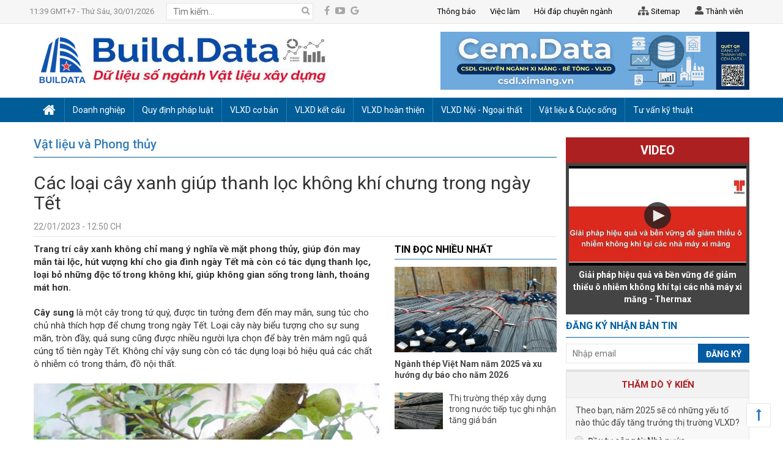

--- FILE ---
content_type: text/html; charset=utf-8
request_url: https://vatlieuxaydung.org.vn/vat-lieu-cuoc-song/vat-lieu-va-phong-thuy/cac-loai-cay-xanh-giup-thanh-loc-khong-khi-chung-trong-ngay-tet-17642.htm
body_size: 18020
content:

<!DOCTYPE html PUBLIC "-//W3C//DTD XHTML 1.0 Transitional//EN" "http://www.w3.org/TR/xhtml1/DTD/xhtml1-transitional.dtd">
<html xmlns="http://www.w3.org/1999/xhtml">
<head id="Head1"><meta name="viewport" content="width=device-width, initial-scale=1.0, maximum-scale=1.0, user-scalable=no" /><title>
	Các loại cây xanh giúp thanh lọc không khí chưng trong ngày Tết - Vật liệu xây dựng Việt Nam
</title><meta content="text/html; charset=utf-8" http-equiv="Content-Type" /><meta name="robots" content="index, follow, all" /><meta name="language" content="Vietnamese, Vietnam" /><meta id="metaDescription" name="description" content="Trang tr&amp;iacute; c&amp;acirc;y xanh kh&amp;ocirc;ng chỉ mang &amp;yacute; nghĩa về mặt phong thủy, gi&amp;uacute;p đ&amp;oacute;n may mắn t&amp;agrave;i lộc, h&amp;uacute;t vượng kh&amp;iacute; cho gia đ&amp;igrave;nh ng&amp;agrave;y Tết m&amp;agrave; c&amp;ograve;n c&amp;oacute; t&amp;aacute;c dụng thanh lọc, loại bỏ những độc tố trong kh&amp;ocirc;ng kh&amp;iacute;, gi&amp;uacute;p kh&amp;ocirc;ng gian sống trong l&amp;agrave;nh, tho&amp;aacute;ng m&amp;aacute;t hơn." /><meta id="metaKeywords" name="keywords" content="Các, loại, cây, xanh, giúp, thanh, lọc, không, khí, chưng, trong, ngày, Tết" /><meta id="metaImgSrc" name="image_src" content="https://vatlieuxaydung.org.vn/Upload/48/Nam_2023/Thang_1/Ngay_23/vlxd_org_hoa cuc.jpg" /><meta id="itemPropName" itemprop="name" content="Các loại cây xanh giúp thanh lọc không khí chưng trong ngày Tết - Vật liệu xây dựng Việt Nam" /><meta id="itemPropDesc" itemprop="description" content="Trang tr&amp;iacute; c&amp;acirc;y xanh kh&amp;ocirc;ng chỉ mang &amp;yacute; nghĩa về mặt phong thủy, gi&amp;uacute;p đ&amp;oacute;n may mắn t&amp;agrave;i lộc, h&amp;uacute;t vượng kh&amp;iacute; cho gia đ&amp;igrave;nh ng&amp;agrave;y Tết m&amp;agrave; c&amp;ograve;n c&amp;oacute; t&amp;aacute;c dụng thanh lọc, loại bỏ những độc tố trong kh&amp;ocirc;ng kh&amp;iacute;, gi&amp;uacute;p kh&amp;ocirc;ng gian sống trong l&amp;agrave;nh, tho&amp;aacute;ng m&amp;aacute;t hơn." /><meta id="itemPropImage" itemprop="image" content="https://vatlieuxaydung.org.vn/Upload/48/Nam_2023/Thang_1/Ngay_23/vlxd_org_hoa cuc.jpg" /><meta id="metaImage" property="og:image" content="https://vatlieuxaydung.org.vn/Upload/48/Nam_2023/Thang_1/Ngay_23/vlxd_org_hoa cuc.jpg" /><meta id="ogUrl" property="og:url" content="https://vatlieuxaydung.org.vn/vat-lieu-cuoc-song/vat-lieu-va-phong-thuy/cac-loai-cay-xanh-giup-thanh-loc-khong-khi-chung-trong-ngay-tet-17642.htm" /><meta id="ogTitle" property="og:title" content="Các loại cây xanh giúp thanh lọc không khí chưng trong ngày Tết - Vật liệu xây dựng Việt Nam" /><meta id="ogDesc" property="og:description" content="Trang tr&amp;iacute; c&amp;acirc;y xanh kh&amp;ocirc;ng chỉ mang &amp;yacute; nghĩa về mặt phong thủy, gi&amp;uacute;p đ&amp;oacute;n may mắn t&amp;agrave;i lộc, h&amp;uacute;t vượng kh&amp;iacute; cho gia đ&amp;igrave;nh ng&amp;agrave;y Tết m&amp;agrave; c&amp;ograve;n c&amp;oacute; t&amp;aacute;c dụng thanh lọc, loại bỏ những độc tố trong kh&amp;ocirc;ng kh&amp;iacute;, gi&amp;uacute;p kh&amp;ocirc;ng gian sống trong l&amp;agrave;nh, tho&amp;aacute;ng m&amp;aacute;t hơn." /><meta property="fb:app_id" content="139940549715959" /><meta name="abstract" content="Ximang website" /><meta name="distribution" content="Global" /><meta id="metaAuthor" name="author" content="BỞI CÔNG TY GAMMA NT" /><meta id="metaCopyright" name="copyright" content="Cơ quan chủ quản: Vật liệu xây dựng Việt Nam   Phát triển nội dung: Công ty GAMMA NT" /><meta content="600" http-equiv="Expires" /><meta name="revisit-after" content="1 day" /><meta name="document-rating" content="General" /><meta name="document-distribution" content="Global" /><meta name="distribution" content="Global" /><meta name="area" content="News" /><meta name="placename" content="vietnam" /><meta name="resource-type" content="Document" /><meta name="owner" content="GAMMA NT" /><meta name="classification" content="VLXD" /><meta name="rating" content="All" /><link id="faviconIcon" rel="icon" type="image/png" href="/Upload/logo/logo_vlxd.png" /><link href="https://fonts.googleapis.com/css?family=Roboto:300,300i,400,400i,500,500i,700,700i,900,900i" rel="stylesheet" /><link href="https://fonts.googleapis.com/css?family=Roboto+Condensed:300,300i,400,400i,700,700i" rel="stylesheet" /><link rel="stylesheet" type="text/css" href="https://maxcdn.bootstrapcdn.com/font-awesome/4.7.0/css/font-awesome.min.css" /><link href="/assets-v2/css/main-style.css?v=1.3" rel="stylesheet"/>
<script type="text/javascript" src="/assets-v2/js/main-scripts.js?v=1.2" async></script>

    <script type='text/javascript' src='/Jscripts/jwplayer-7.12.4/jwplayer.js'></script>
    <script type="text/javascript">jwplayer.key = "9MG1nVWBrv5o3kXlXvlvk+9+Co25Wf0w6vbuuA==";</script>
	<script async src="https://www.googletagmanager.com/gtag/js?id=G-GNW45G9TR9"></script>
	<script>
	  window.dataLayer = window.dataLayer || [];
	  function gtag(){dataLayer.push(arguments);}
	  gtag('js', new Date());

	  gtag('config', 'G-GNW45G9TR9');
	</script>
    <script async src="//cmp.optad360.io/items/e5ec3dca-4d56-42f8-9b1e-d32f7bafafff.min.js"></script>
    <script async src="//get.optad360.io/sf/cdf34176-c626-11e8-8a08-06048607e8f8/plugin.min.js"></script>
    <h2 id="h2content" style="display: none;">VLXD@2012-gamma.vlxd@gmail.com-Công nghệ Thiết bị-Chủng loại VLXD-Vật liệu mới-Nguyên nhiên vật liệu-Thị trường-Chứng khoán-Tin ngành-Tài liệu-Sử dụng</h2></head>
<body>
    <form name="clockform" method="post" action="./cac-loai-cay-xanh-giup-thanh-loc-khong-khi-chung-trong-ngay-tet-17642.htm" id="clockform" class="yui-skin-sam">
<div>
<input type="hidden" name="__EVENTTARGET" id="__EVENTTARGET" value="" />
<input type="hidden" name="__EVENTARGUMENT" id="__EVENTARGUMENT" value="" />
<input type="hidden" name="__VIEWSTATE" id="__VIEWSTATE" value="/wEPDwUJNzc1NzAzODUwZGTWEfq2U1X8E7fAkPx/cl+OAhgPaQ==" />
</div>

<script type="text/javascript">
//<![CDATA[
var theForm = document.forms['clockform'];
if (!theForm) {
    theForm = document.clockform;
}
function __doPostBack(eventTarget, eventArgument) {
    if (!theForm.onsubmit || (theForm.onsubmit() != false)) {
        theForm.__EVENTTARGET.value = eventTarget;
        theForm.__EVENTARGUMENT.value = eventArgument;
        theForm.submit();
    }
}
//]]>
</script>


<script src="/WebResource.axd?d=pzF6tUe_hbSzy28w2PoY_EiPxfB15j8nu4l-T06BB2W4gh8gejBlq_Z_QyWHnOs3MRMue8COC0Djyy3LLjXFhzrfdtg1&amp;t=638563523773552689" type="text/javascript"></script>


<script src="/ScriptResource.axd?d=dSY-5qgAyayI0Xs30QKO3ThRY2OQQGY7ur37SMbhJBpw40GLMUGqtDPXRnn2lc9bNIZoLQoGf9v9PNLGEFtXEY1Ckl-Cbo1oIq7s20VkT9BrOjiyz0QJqJHmg64HKIjPuA5SwFPHlvK4TOQuDeQPKkX0wRiBKtnIiGzoFkBS55EX_PdT0&amp;t=ffffffffc820c398" type="text/javascript"></script>
<script type="text/javascript">
//<![CDATA[
if (typeof(Sys) === 'undefined') throw new Error('ASP.NET Ajax client-side framework failed to load.');
//]]>
</script>

<script src="/ScriptResource.axd?d=jB1UwyxQji_nr1hTjJ2EYXJTwX9MV0FqIPl6P44gJepKXewznKyQRsx2oMrhBoGQjtpE0oVaZ6Rgxbug_bmhv4hR_h_NOLxFDMtcBxzx18_F0SlndVPzzjJOjzbo048POsGYXPrOmcY7IDJgzS5uKZhjDFc8gDDI4mSDGetdPpSWapgdUhJp3Aj840GDQEW0hN6hWA2&amp;t=ffffffffc820c398" type="text/javascript"></script>
<div>

	<input type="hidden" name="__VIEWSTATEGENERATOR" id="__VIEWSTATEGENERATOR" value="83BB589F" />
	<input type="hidden" name="__EVENTVALIDATION" id="__EVENTVALIDATION" value="/wEdAA+RflkLLSMFASIzx2oMoliR7YXC0nXrifVj3JPMFE2B6WdLuyGlcasS71eaxD71zt3lvrKE0i3rFhEm4ZKg/8enKXBtRfqn1Rlgq5jPDDYTCl3HzYXPeNBSzpVRmkFu61xKypbdJ1AKNXkJdotyFXiB4qY8r2lMXYJC1g7fJzap2Dnh/Sq4T6TE25CfhrEiF5f1e2ULCfrEKwvwu87G+nNxiD3/9OR3HWwzScqga+Zh2x6FjYFEq1qLwIviFa/+GWlbdfC5G+5ZQo5421NwxErzEnJixFujG2Ay9VF/tM1yKR3fjwbv3VQNv+HtAIEu3ztA9A4XsFZ6s374wRVTz6BqHNu7Sg==" />
</div>
        <script type="text/javascript">
//<![CDATA[
Sys.WebForms.PageRequestManager._initialize('ScriptManager1', 'clockform', ['tctl21$NewsLetter$UpdatePanel1',''], [], [], 90, '');
//]]>
</script>

        

<div class="single_post_detail">
    <div id="wrapper">
        
<div id="menu_mobile_full" class="menu_hidden menu_show">
	<div class="bg_opacity"></div>
	<p class="close_menu"><span><i class="fa fa-times" aria-hidden="true"></i></span></p>
	<nav class="nav__primary nav mobile-menu">
		<ul class="menu_mobile_ul">
			
					<li>
					    <a id="ctl21_Header2_rptMenuMobile_ctl00_ParentMenu" Rel="88" href="/trang-chu-88"><span>Trang chủ</span></a>
					    <ul id="ctl21_Header2_rptMenuMobile_ctl00_childMenus" class="sub-menu-mobile">
				               
					                <li>
						                <a id="ctl21_Header2_rptMenuMobile_ctl00_rptChild_ctl00_hlChild" rel="108" href="/don-vi-nganh-108"><span>Đơn vị ngành</span></a>  
                                    </li>
					               
					                <li>
						                <a id="ctl21_Header2_rptMenuMobile_ctl00_rptChild_ctl01_hlChild" rel="188" href="/trang-chu/ve-chung-toi-188"><span>Về chúng tôi</span></a>  
                                    </li>
					               
					                <li>
						                <a id="ctl21_Header2_rptMenuMobile_ctl00_rptChild_ctl02_hlChild" rel="237" href="/trang-chu/thong-bao-237"><span>Thông báo</span></a>  
                                    </li>
					               
					                <li>
						                <a id="ctl21_Header2_rptMenuMobile_ctl00_rptChild_ctl03_hlChild" rel="107" href="/trang-chu/dieu-khoan-thoa-thuan-107"><span>Điều khoản thỏa thuận</span></a>  
                                    </li>
					            
			            </ul>
					</li> 
				
					<li>
					    <a id="ctl21_Header2_rptMenuMobile_ctl01_ParentMenu" Rel="31" href="/doanh-nghiep-31"><span>Doanh nghiệp</span></a>
					    <ul id="ctl21_Header2_rptMenuMobile_ctl01_childMenus" class="sub-menu-mobile">
				               
					                <li>
						                <a id="ctl21_Header2_rptMenuMobile_ctl01_rptChild_ctl00_hlChild" rel="105" href="/doanh-nghiep/thanh-tuu-105"><span>Thành tựu</span></a>  
                                    </li>
					               
					                <li>
						                <a id="ctl21_Header2_rptMenuMobile_ctl01_rptChild_ctl01_hlChild" rel="106" href="/doanh-nghiep/bai-hoc-kinh-nghiem-106"><span>Bài học kinh nghiệm</span></a>  
                                    </li>
					               
					                <li>
						                <a id="ctl21_Header2_rptMenuMobile_ctl01_rptChild_ctl02_hlChild" rel="104" href="/doanh-nghiep/chan-dung-doanh-nghiep-104"><span>Chân dung Doanh nghiệp</span></a>  
                                    </li>
					            
			            </ul>
					</li> 
				
					<li>
					    <a id="ctl21_Header2_rptMenuMobile_ctl02_ParentMenu" Rel="89" href="/quy-dinh-phap-luat-89"><span>Quy định pháp luật</span></a>
					    <ul id="ctl21_Header2_rptMenuMobile_ctl02_childMenus" class="sub-menu-mobile">
				               
					                <li>
						                <a id="ctl21_Header2_rptMenuMobile_ctl02_rptChild_ctl00_hlChild" rel="174" href="/quy-dinh-phap-luat/van-ban-chinh-sach-174"><span>Văn bản - Chính sách</span></a>  
                                    </li>
					               
					                <li>
						                <a id="ctl21_Header2_rptMenuMobile_ctl02_rptChild_ctl01_hlChild" rel="175" href="/quy-dinh-phap-luat/tieu-chuan-quy-chuan-175"><span>Tiêu chuẩn - Quy chuẩn</span></a>  
                                    </li>
					            
			            </ul>
					</li> 
				
					<li>
					    <a id="ctl21_Header2_rptMenuMobile_ctl03_ParentMenu" Rel="191" href="/vlxd-co-ban-191"><span>VLXD cơ bản</span></a>
					    <ul id="ctl21_Header2_rptMenuMobile_ctl03_childMenus" class="sub-menu-mobile">
				               
					                <li>
						                <a id="ctl21_Header2_rptMenuMobile_ctl03_rptChild_ctl00_hlChild" rel="199" href="/vlxd-co-ban/xi-mang-199"><span>Xi măng</span></a>  
                                    </li>
					               
					                <li>
						                <a id="ctl21_Header2_rptMenuMobile_ctl03_rptChild_ctl01_hlChild" rel="200" href="/vlxd-co-ban/sat-thep-200"><span>Sắt, Thép</span></a>  
                                    </li>
					               
					                <li>
						                <a id="ctl21_Header2_rptMenuMobile_ctl03_rptChild_ctl02_hlChild" rel="201" href="/vlxd-co-ban/cat-da-soi-201"><span>Cát, Đá, Sỏi</span></a>  
                                    </li>
					               
					                <li>
						                <a id="ctl21_Header2_rptMenuMobile_ctl03_rptChild_ctl03_hlChild" rel="202" href="/vlxd-co-ban/gach-xay-202"><span>Gạch xây</span></a>  
                                    </li>
					            
			            </ul>
					</li> 
				
					<li>
					    <a id="ctl21_Header2_rptMenuMobile_ctl04_ParentMenu" Rel="192" href="/vlxd-ket-cau-192"><span>VLXD kết cấu</span></a>
					    <ul id="ctl21_Header2_rptMenuMobile_ctl04_childMenus" class="sub-menu-mobile">
				               
					                <li>
						                <a id="ctl21_Header2_rptMenuMobile_ctl04_rptChild_ctl00_hlChild" rel="203" href="/vlxd-ket-cau/vua-203"><span>Vữa</span></a>  
                                    </li>
					               
					                <li>
						                <a id="ctl21_Header2_rptMenuMobile_ctl04_rptChild_ctl01_hlChild" rel="204" href="/vlxd-ket-cau/be-tong-204"><span>Bê tông</span></a>  
                                    </li>
					               
					                <li>
						                <a id="ctl21_Header2_rptMenuMobile_ctl04_rptChild_ctl02_hlChild" rel="205" href="/vlxd-ket-cau/phu-gia-205"><span>Phụ gia</span></a>  
                                    </li>
					            
			            </ul>
					</li> 
				
					<li>
					    <a id="ctl21_Header2_rptMenuMobile_ctl05_ParentMenu" Rel="193" href="/vlxd-hoan-thien-193"><span>VLXD hoàn thiện</span></a>
					    <ul id="ctl21_Header2_rptMenuMobile_ctl05_childMenus" class="sub-menu-mobile">
				               
					                <li>
						                <a id="ctl21_Header2_rptMenuMobile_ctl05_rptChild_ctl00_hlChild" rel="206" href="/vlxd-hoan-thien/vlxd-hoan-thien-tuong-tran-206"><span>VLXD hoàn thiện tường, trần</span></a>  
                                    </li>
					               
					                <li>
						                <a id="ctl21_Header2_rptMenuMobile_ctl05_rptChild_ctl01_hlChild" rel="207" href="/vlxd-hoan-thien/vlxd-hoan-thien-mat-san-207"><span>VLXD hoàn thiện mặt sàn</span></a>  
                                    </li>
					            
			            </ul>
					</li> 
				
					<li>
					    <a id="ctl21_Header2_rptMenuMobile_ctl06_ParentMenu" Rel="194" href="/vlxd-noi-ngoai-that-194"><span>VLXD Nội - Ngoại thất</span></a>
					    <ul id="ctl21_Header2_rptMenuMobile_ctl06_childMenus" class="sub-menu-mobile">
				               
					                <li>
						                <a id="ctl21_Header2_rptMenuMobile_ctl06_rptChild_ctl00_hlChild" rel="208" href="/vlxd-noi-ngoai-that/noi-that-208"><span>Nội thất</span></a>  
                                    </li>
					               
					                <li>
						                <a id="ctl21_Header2_rptMenuMobile_ctl06_rptChild_ctl01_hlChild" rel="209" href="/vlxd-noi-ngoai-that/ngoai-that-209"><span>Ngoại thất</span></a>  
                                    </li>
					               
					                <li>
						                <a id="ctl21_Header2_rptMenuMobile_ctl06_rptChild_ctl02_hlChild" rel="210" href="/vlxd-noi-ngoai-that/trang-tri-210"><span>Trang trí</span></a>  
                                    </li>
					            
			            </ul>
					</li> 
				
					<li>
					    <a id="ctl21_Header2_rptMenuMobile_ctl07_ParentMenu" Rel="211" href="/vat-lieu-cuoc-song-211"><span>Vật liệu & Cuộc sống</span></a>
					    <ul id="ctl21_Header2_rptMenuMobile_ctl07_childMenus" class="sub-menu-mobile">
				               
					                <li>
						                <a id="ctl21_Header2_rptMenuMobile_ctl07_rptChild_ctl00_hlChild" rel="141" href="/vat-lieu-cuoc-song/vat-lieu-va-kien-truc-141"><span>Vật liệu và Kiến trúc</span></a>  
                                    </li>
					               
					                <li>
						                <a id="ctl21_Header2_rptMenuMobile_ctl07_rptChild_ctl01_hlChild" rel="212" href="/vat-lieu-cuoc-song/vat-lieu-va-phong-thuy-212"><span>Vật liệu và Phong thủy</span></a>  
                                    </li>
					               
					                <li>
						                <a id="ctl21_Header2_rptMenuMobile_ctl07_rptChild_ctl02_hlChild" rel="213" href="/vat-lieu-cuoc-song/vat-lieu-va-khong-gian-song-213"><span>Vật liệu và Không gian sống</span></a>  
                                    </li>
					            
			            </ul>
					</li> 
				
					<li>
					    <a id="ctl21_Header2_rptMenuMobile_ctl08_ParentMenu" Rel="239" href="/tu-van-ky-thuat-239"><span>Tư vấn kỹ thuật</span></a>
					    <ul id="ctl21_Header2_rptMenuMobile_ctl08_childMenus" class="sub-menu-mobile">
				               
					                <li>
						                <a id="ctl21_Header2_rptMenuMobile_ctl08_rptChild_ctl00_hlChild" rel="240" href="/tu-van-ky-thuat/huong-dan-su-dung-240"><span>Hướng dẫn sử dụng</span></a>  
                                    </li>
					               
					                <li>
						                <a id="ctl21_Header2_rptMenuMobile_ctl08_rptChild_ctl01_hlChild" rel="241" href="/tu-van-ky-thuat/so-tay-thi-cong-241"><span>Sổ tay thi công</span></a>  
                                    </li>
					               
					                <li>
						                <a id="ctl21_Header2_rptMenuMobile_ctl08_rptChild_ctl02_hlChild" rel="242" href="/tu-van-ky-thuat/phoi-lieu-va-phu-gia-242"><span>Phối liệu và phụ gia</span></a>  
                                    </li>
					               
					                <li>
						                <a id="ctl21_Header2_rptMenuMobile_ctl08_rptChild_ctl03_hlChild" rel="243" href="/tu-van-ky-thuat/tieu-chuan-ap-dung-243"><span>Tiêu chuẩn áp dụng</span></a>  
                                    </li>
					            
			            </ul>
					</li> 
				
		</ul>
	</nav>
</div>
<header>
    <div class="top_header hidden-xs">
        <div class="container">
			<div class="search_social">
				<p><span id="lbl-time-header"></span> <span id="ctl21_Header2_lblTimeZone">GMT+7</span> - <span id="ctl21_Header2_lblDate">Thứ Sáu, 30/01/2026</span></p>
				<div class="search_header">
                    <form method="get" action="/search">
				        <input name="ctl21$Header2$impsearch" type="text" id="ctl21_Header2_impsearch" class="searchclass" placeholder="Tìm kiếm..." />
					    <button onclick="__doPostBack('ctl21$Header2$imbSearch','')" id="ctl21_Header2_imbSearch" type="submit"></button>
                    </form>
				</div>	
				<ul>
					<li><a href="https://www.facebook.com/VLXD.org/?ref=br_rs"><i class="fa fa-facebook" aria-hidden="true"></i></a></li>
					<li><a href="https://youtube.com"><i class="fa fa-youtube-play" aria-hidden="true"></i></a></li>
					<li><a href="https://google.com"><i class="fa fa-google" aria-hidden="true"></i></a></li>
				</ul>
			</div>
			<div class="float-right">
				<div class="top-menu float-left">
					
							<a id="ctl21_Header2_rptTopMenu_ctl00_MenuLink" Rel="237" href="/trang-chu/thong-bao-237"><span>Thông báo</span></a>
						
							<a id="ctl21_Header2_rptTopMenu_ctl01_MenuLink" Rel="185" href="/viec-lam-185"><span>Việc làm</span></a>
						
							<a id="ctl21_Header2_rptTopMenu_ctl02_MenuLink" Rel="238" href="/hoi-dap-chuyen-nganh-238"><span>Hỏi đáp chuyên ngành</span></a>
						
				</div>
				<div class="language_map float-left">
					<div class="map_login">
						<ul>
							<li><a href="/sitemap-94"><img src="/assets-v2/images/img_sitemap.png" alt="">Sitemap</a></li>
							<li>
								<a href="#" data-toggle="modal" data-target="#modal-register-member"><img src="/assets-v2/images/img_thanhvien.png" alt="">Thành viên </a>
								
							</li>
						</ul>
					</div>
					
				</div>
			</div>
		</div>
	</div>
	<div class="bottom_header">
		<div class="container">
			<div class="logo">
                <a id="ctl21_Header2_headerLogoLink" href="/home"><img id="ctl21_Header2_headerLogo" src="/Upload/logo/LOGO%20buildata.png" style="border-width:0px;" /></a>
			</div>
			<div class="float-left hidden-xs">
				<table id="ctl21_Header2_Advertisement2" cellspacing="0" cellpadding="0" border="0" style="border-width:0px;border-collapse:collapse;">
	<tr>
		<td><img onclick="javascript:window.open(&#39;/Modules/Advertising/ClickCounter.aspx?id=384&#39;);" src="/Upload/buildata.jpg" style="height:90px;width:512px;border-width:0px;cursor:pointer" /></td>
	</tr>
</table>
			</div>
            <div class="float-right hidden-xs">
                <table id="ctl21_Header2_Advertisement3" cellspacing="0" cellpadding="0" border="0" style="border-width:0px;border-collapse:collapse;">
	<tr>
		<td><img onclick="javascript:window.open(&#39;/Modules/Advertising/ClickCounter.aspx?id=93&#39;);" src="/Upload/Cem.Data%20Update.png" style="height:95px;width:505px;border-width:0px;cursor:pointer" /></td>
	</tr>
</table>
            </div>
			<div class="cl"></div>
		</div>
	</div>
	<div class="bg_nav_primary">
		<div class="container">
			<nav class="nav nav_primary">
				<div class="icon_mobile_click"><i class="fa fa-bars" aria-hidden="true"></i></div>
				<ul>
                    
					        <li>
					            <a id="ctl21_Header2_rptRoot_ctl00_ParentMenu" Class="home" Rel="88" href="/trang-chu-88">
					                <span style="display: none">Trang chủ</span>
					            </a>
			                    <ul id="ctl21_Header2_rptRoot_ctl00_childMenus" class="sub-menu tabs_topic_sub_menu">
                                    <li>
				                           
						                            <a id="ctl21_Header2_rptRoot_ctl00_rptChild_ctl00_hlChild" class="tab-link" rel="108" href="/don-vi-nganh-108">Đơn vị ngành</a>  
					                           
						                            <a id="ctl21_Header2_rptRoot_ctl00_rptChild_ctl01_hlChild" class="tab-link" rel="188" href="/trang-chu/ve-chung-toi-188">Về chúng tôi</a>  
					                           
						                            <a id="ctl21_Header2_rptRoot_ctl00_rptChild_ctl02_hlChild" class="tab-link" rel="237" href="/trang-chu/thong-bao-237">Thông báo</a>  
					                           
						                            <a id="ctl21_Header2_rptRoot_ctl00_rptChild_ctl03_hlChild" class="tab-link" rel="107" href="/trang-chu/dieu-khoan-thoa-thuan-107">Điều khoản thỏa thuận</a>  
					                        
                                    </li>
                                    <li>
                                           
                                                <div class="post_wrapper_submenu">
                                                    <figure class="thumbnail">
                                                        <a id="ctl21_Header2_rptRoot_ctl00_rptTopContents_ctl00_lnkAvatar" href="/trang-chu/ve-chung-toi/dieu-khoan-su-dung-trang-tin-dien-tu-vat-lieu-xay-dung-viet-nam-18362.htm"><img src="/Upload/48/Nam_2023/Thang_6/Ngay_12/ximang_dieukhoansudung.jpg" alt=""></a>
                                                    </figure>
                                                    <p><a id="ctl21_Header2_rptRoot_ctl00_rptTopContents_ctl00_lnkTitleContent" href="/trang-chu/ve-chung-toi/dieu-khoan-su-dung-trang-tin-dien-tu-vat-lieu-xay-dung-viet-nam-18362.htm">Điều khoản sử dụng Trang tin điện tử Vật liệu xây dựng Việt Nam </a></p>
                                                </div> 
                                               
                                                <div class="post_wrapper_submenu">
                                                    <figure class="thumbnail">
                                                        <a id="ctl21_Header2_rptRoot_ctl00_rptTopContents_ctl01_lnkAvatar" href="/trang-chu/ve-chung-toi/co-cau-to-chuc-mang-thong-tin-vat-lieu-xay-dung-3411.htm"><img src="/Upload/48/Nam_2014/Thang_10/Ngay_20/Banbientap.jpg" alt=""></a>
                                                    </figure>
                                                    <p><a id="ctl21_Header2_rptRoot_ctl00_rptTopContents_ctl01_lnkTitleContent" href="/trang-chu/ve-chung-toi/co-cau-to-chuc-mang-thong-tin-vat-lieu-xay-dung-3411.htm">Cơ cấu tổ chức Mạng Thông tin Vật liệu xây dựng</a></p>
                                                </div> 
                                               
                                                <div class="post_wrapper_submenu">
                                                    <figure class="thumbnail">
                                                        <a id="ctl21_Header2_rptRoot_ctl00_rptTopContents_ctl02_lnkAvatar" href="/cong-ty-thuong-mai-vat-lieu-xay-dung-fico-3124.htm"><img src="/Upload/48/Nam_2014/Thang_1/Ngay_8/Untitled.png" alt=""></a>
                                                    </figure>
                                                    <p><a id="ctl21_Header2_rptRoot_ctl00_rptTopContents_ctl02_lnkTitleContent" href="/cong-ty-thuong-mai-vat-lieu-xay-dung-fico-3124.htm">Công ty Thương Mại Vật Liệu Xây Dựng FICO</a></p>
                                                </div> 
                                               
                                                <div class="post_wrapper_submenu">
                                                    <figure class="thumbnail">
                                                        <a id="ctl21_Header2_rptRoot_ctl00_rptTopContents_ctl03_lnkAvatar" href="/cong-ty-cp-san-xuat-ton-mau-poshaco-2999.htm"><img src="/Upload/48/Nam_2013/Thang_12/Ngay_16/poshaco.gif" alt=""></a>
                                                    </figure>
                                                    <p><a id="ctl21_Header2_rptRoot_ctl00_rptTopContents_ctl03_lnkTitleContent" href="/cong-ty-cp-san-xuat-ton-mau-poshaco-2999.htm">Công ty CP sản xuất Tôn màu POSHACO</a></p>
                                                </div> 
                                            
							        </li>
			                    </ul>
					        </li> 
				        
					        <li>
					            <a id="ctl21_Header2_rptRoot_ctl01_ParentMenu" Class="" Rel="31" href="/doanh-nghiep-31">
					                <span style="display: inline">Doanh nghiệp</span>
					            </a>
			                    <ul id="ctl21_Header2_rptRoot_ctl01_childMenus" class="sub-menu tabs_topic_sub_menu">
                                    <li>
				                           
						                            <a id="ctl21_Header2_rptRoot_ctl01_rptChild_ctl00_hlChild" class="tab-link" rel="105" href="/doanh-nghiep/thanh-tuu-105">Thành tựu</a>  
					                           
						                            <a id="ctl21_Header2_rptRoot_ctl01_rptChild_ctl01_hlChild" class="tab-link" rel="106" href="/doanh-nghiep/bai-hoc-kinh-nghiem-106">Bài học kinh nghiệm</a>  
					                           
						                            <a id="ctl21_Header2_rptRoot_ctl01_rptChild_ctl02_hlChild" class="tab-link" rel="104" href="/doanh-nghiep/chan-dung-doanh-nghiep-104">Chân dung Doanh nghiệp</a>  
					                        
                                    </li>
                                    <li>
                                           
                                                <div class="post_wrapper_submenu">
                                                    <figure class="thumbnail">
                                                        <a id="ctl21_Header2_rptRoot_ctl01_rptTopContents_ctl00_lnkAvatar" href="/doanh-nghiep/viglacera-ghi-nhan-doanh-thu-thuan-dat-gan-3-978-ty-dong-22133.htm"><img src="/Upload/48/Nam_2026/Thang_1/Ngay_29/viglacera%20dat%20doanh%20thu%20an%20tuong.jpg" alt=""></a>
                                                    </figure>
                                                    <p><a id="ctl21_Header2_rptRoot_ctl01_rptTopContents_ctl00_lnkTitleContent" href="/doanh-nghiep/viglacera-ghi-nhan-doanh-thu-thuan-dat-gan-3-978-ty-dong-22133.htm">Viglacera ghi nhận doanh thu thuần đạt gần 3.978 tỷ đồng</a></p>
                                                </div> 
                                               
                                                <div class="post_wrapper_submenu">
                                                    <figure class="thumbnail">
                                                        <a id="ctl21_Header2_rptRoot_ctl01_rptTopContents_ctl01_lnkAvatar" href="/doanh-nghiep/xi-mang-vicem-but-son-loi-nhuan-dat-muc-cao-nhat-trong-36-quy-tro-lai-day-22130.htm"><img src="/Upload/48/Nam_2026/Thang_1/Ngay_28/xi%20mang%20but%20son.jpg" alt=""></a>
                                                    </figure>
                                                    <p><a id="ctl21_Header2_rptRoot_ctl01_rptTopContents_ctl01_lnkTitleContent" href="/doanh-nghiep/xi-mang-vicem-but-son-loi-nhuan-dat-muc-cao-nhat-trong-36-quy-tro-lai-day-22130.htm">Xi măng VICEM Bút Sơn: Lợi nhuận đạt mức cao nhất trong 36 quý trở lại đây</a></p>
                                                </div> 
                                               
                                                <div class="post_wrapper_submenu">
                                                    <figure class="thumbnail">
                                                        <a id="ctl21_Header2_rptRoot_ctl01_rptTopContents_ctl02_lnkAvatar" href="/doanh-nghiep/vat-lieu-xay-dung-bien-hoa-khep-lai-nam-tai-chinh-2025-voi-ket-qua-kinh-doanh-an-tuong-22123.htm"><img src="/Upload/48/Nam_2026/Thang_1/Ngay_26/vlxd%20bien%20hoa.jpg" alt=""></a>
                                                    </figure>
                                                    <p><a id="ctl21_Header2_rptRoot_ctl01_rptTopContents_ctl02_lnkTitleContent" href="/doanh-nghiep/vat-lieu-xay-dung-bien-hoa-khep-lai-nam-tai-chinh-2025-voi-ket-qua-kinh-doanh-an-tuong-22123.htm">Vật liệu xây dựng Biên Hòa khép lại năm tài chính 2025 với kết quả kinh doanh ấn tượng</a></p>
                                                </div> 
                                               
                                                <div class="post_wrapper_submenu">
                                                    <figure class="thumbnail">
                                                        <a id="ctl21_Header2_rptRoot_ctl01_rptTopContents_ctl03_lnkAvatar" href="/doanh-nghiep/xi-mang-vicem-ha-tien-lai-nam-2025-tang-gap-4-5-lan-vuot-xa-ke-hoach-22110.htm"><img src="/Upload/48/Nam_2026/Thang_1/Ngay_22/xi%20mang%20ha%20tien.jpg" alt=""></a>
                                                    </figure>
                                                    <p><a id="ctl21_Header2_rptRoot_ctl01_rptTopContents_ctl03_lnkTitleContent" href="/doanh-nghiep/xi-mang-vicem-ha-tien-lai-nam-2025-tang-gap-4-5-lan-vuot-xa-ke-hoach-22110.htm">Xi măng Vicem Hà Tiên lãi năm 2025 tăng gấp 4,5 lần, vượt xa kế hoạch</a></p>
                                                </div> 
                                            
							        </li>
			                    </ul>
					        </li> 
				        
					        <li>
					            <a id="ctl21_Header2_rptRoot_ctl02_ParentMenu" Class="" Rel="89" href="/quy-dinh-phap-luat-89">
					                <span style="display: inline">Quy định pháp luật</span>
					            </a>
			                    <ul id="ctl21_Header2_rptRoot_ctl02_childMenus" class="sub-menu tabs_topic_sub_menu">
                                    <li>
				                           
						                            <a id="ctl21_Header2_rptRoot_ctl02_rptChild_ctl00_hlChild" class="tab-link" rel="174" href="/quy-dinh-phap-luat/van-ban-chinh-sach-174">Văn bản - Chính sách</a>  
					                           
						                            <a id="ctl21_Header2_rptRoot_ctl02_rptChild_ctl01_hlChild" class="tab-link" rel="175" href="/quy-dinh-phap-luat/tieu-chuan-quy-chuan-175">Tiêu chuẩn - Quy chuẩn</a>  
					                        
                                    </li>
                                    <li>
                                           
                                                <div class="post_wrapper_submenu">
                                                    <figure class="thumbnail">
                                                        <a id="ctl21_Header2_rptRoot_ctl02_rptTopContents_ctl00_lnkAvatar" href="/quy-dinh-phap-luat/van-ban-chinh-sach/de-nghi-bo-xay-dung-huong-dan-kiem-tra-chat-luong-vat-lieu-xay-dung-nhap-khau-theo-quy-dinh-moi-22119.htm"><img src="/Upload/48/Nam_2026/Thang_1/Ngay_24/van%20ban%20vlxd.jpg" alt=""></a>
                                                    </figure>
                                                    <p><a id="ctl21_Header2_rptRoot_ctl02_rptTopContents_ctl00_lnkTitleContent" href="/quy-dinh-phap-luat/van-ban-chinh-sach/de-nghi-bo-xay-dung-huong-dan-kiem-tra-chat-luong-vat-lieu-xay-dung-nhap-khau-theo-quy-dinh-moi-22119.htm">Đề nghị Bộ Xây dựng hướng dẫn kiểm tra chất lượng vật liệu xây dựng nhập khẩu theo quy định mới</a></p>
                                                </div> 
                                               
                                                <div class="post_wrapper_submenu">
                                                    <figure class="thumbnail">
                                                        <a id="ctl21_Header2_rptRoot_ctl02_rptTopContents_ctl01_lnkAvatar" href="/quy-dinh-phap-luat/van-ban-chinh-sach/lan-dau-tien-dua-vat-lieu-xay-dung-vao-nhom-doi-tuong-quan-ly-nang-luong-22118.htm"><img src="/Upload/48/Nam_2026/Thang_1/Ngay_24/nang%20luong%20vlxd.jpg" alt=""></a>
                                                    </figure>
                                                    <p><a id="ctl21_Header2_rptRoot_ctl02_rptTopContents_ctl01_lnkTitleContent" href="/quy-dinh-phap-luat/van-ban-chinh-sach/lan-dau-tien-dua-vat-lieu-xay-dung-vao-nhom-doi-tuong-quan-ly-nang-luong-22118.htm">Lần đầu tiên đưa vật liệu xây dựng vào nhóm đối tượng quản lý năng lượng</a></p>
                                                </div> 
                                               
                                                <div class="post_wrapper_submenu">
                                                    <figure class="thumbnail">
                                                        <a id="ctl21_Header2_rptRoot_ctl02_rptTopContents_ctl02_lnkAvatar" href="/quy-dinh-phap-luat/van-ban-chinh-sach/ha-noi-de-nghi-som-thong-quan-hang-hoa-vat-lieu-xay-dung-nhap-khau-22100.htm"><img src="/Upload/48/Nam_2026/Thang_1/Ngay_20/thong%20quan%20vat%20lieu%20xay%20dung.jpg" alt=""></a>
                                                    </figure>
                                                    <p><a id="ctl21_Header2_rptRoot_ctl02_rptTopContents_ctl02_lnkTitleContent" href="/quy-dinh-phap-luat/van-ban-chinh-sach/ha-noi-de-nghi-som-thong-quan-hang-hoa-vat-lieu-xay-dung-nhap-khau-22100.htm">Hà Nội đề nghị sớm thông quan hàng hóa vật liệu xây dựng nhập khẩu</a></p>
                                                </div> 
                                               
                                                <div class="post_wrapper_submenu">
                                                    <figure class="thumbnail">
                                                        <a id="ctl21_Header2_rptRoot_ctl02_rptTopContents_ctl03_lnkAvatar" href="/phat-trien-vat-lieu-khong-nung/giai-doan-2026-2030-dinh-huong-ap-dung-bat-buoc-doi-voi-vat-lieu-xay-khong-nung-22099.htm"><img src="/Upload/48/Nam_2026/Thang_1/Ngay_20/vat%20lieu%20xay%20khong%20nung.jpg" alt=""></a>
                                                    </figure>
                                                    <p><a id="ctl21_Header2_rptRoot_ctl02_rptTopContents_ctl03_lnkTitleContent" href="/phat-trien-vat-lieu-khong-nung/giai-doan-2026-2030-dinh-huong-ap-dung-bat-buoc-doi-voi-vat-lieu-xay-khong-nung-22099.htm">Giai đoạn 2026 – 2030 định hướng áp dụng bắt buộc đối với vật liệu xây không nung </a></p>
                                                </div> 
                                            
							        </li>
			                    </ul>
					        </li> 
				        
					        <li>
					            <a id="ctl21_Header2_rptRoot_ctl03_ParentMenu" Class="" Rel="191" href="/vlxd-co-ban-191">
					                <span style="display: inline">VLXD cơ bản</span>
					            </a>
			                    <ul id="ctl21_Header2_rptRoot_ctl03_childMenus" class="sub-menu tabs_topic_sub_menu">
                                    <li>
				                           
						                            <a id="ctl21_Header2_rptRoot_ctl03_rptChild_ctl00_hlChild" class="tab-link" rel="199" href="/vlxd-co-ban/xi-mang-199">Xi măng</a>  
					                           
						                            <a id="ctl21_Header2_rptRoot_ctl03_rptChild_ctl01_hlChild" class="tab-link" rel="200" href="/vlxd-co-ban/sat-thep-200">Sắt, Thép</a>  
					                           
						                            <a id="ctl21_Header2_rptRoot_ctl03_rptChild_ctl02_hlChild" class="tab-link" rel="201" href="/vlxd-co-ban/cat-da-soi-201">Cát, Đá, Sỏi</a>  
					                           
						                            <a id="ctl21_Header2_rptRoot_ctl03_rptChild_ctl03_hlChild" class="tab-link" rel="202" href="/vlxd-co-ban/gach-xay-202">Gạch xây</a>  
					                        
                                    </li>
                                    <li>
                                           
                                                <div class="post_wrapper_submenu">
                                                    <figure class="thumbnail">
                                                        <a id="ctl21_Header2_rptRoot_ctl03_rptTopContents_ctl00_lnkAvatar" href="/kinh-doanh-dau-tu/thi-truong-vlxd/thi-truong-thep-trong-nuoc-bien-dong-tang-gia-den-nhung-ngay-cuoi-cua-thang-1-22134.htm"><img src="/Upload/48/Nam_2026/Thang_1/Ngay_29/thep%20tang%20gia.jpg" alt=""></a>
                                                    </figure>
                                                    <p><a id="ctl21_Header2_rptRoot_ctl03_rptTopContents_ctl00_lnkTitleContent" href="/kinh-doanh-dau-tu/thi-truong-vlxd/thi-truong-thep-trong-nuoc-bien-dong-tang-gia-den-nhung-ngay-cuoi-cua-thang-1-22134.htm">Thị trường thép trong nước biến động tăng giá đến những ngày cuối của tháng 1</a></p>
                                                </div> 
                                               
                                                <div class="post_wrapper_submenu">
                                                    <figure class="thumbnail">
                                                        <a id="ctl21_Header2_rptRoot_ctl03_rptTopContents_ctl01_lnkAvatar" href="/kinh-doanh-dau-tu/thi-truong-vlxd/gia-thep-xay-dung-lien-tuc-tang-do-ap-luc-chi-phi-va-nhu-cau-hoi-phuc-22129.htm"><img src="/Upload/48/Nam_2026/Thang_1/Ngay_28/gia%20thep.jpg" alt=""></a>
                                                    </figure>
                                                    <p><a id="ctl21_Header2_rptRoot_ctl03_rptTopContents_ctl01_lnkTitleContent" href="/kinh-doanh-dau-tu/thi-truong-vlxd/gia-thep-xay-dung-lien-tuc-tang-do-ap-luc-chi-phi-va-nhu-cau-hoi-phuc-22129.htm">Giá thép xây dựng liên tục tăng do áp lực chi phí và nhu cầu hồi phục</a></p>
                                                </div> 
                                               
                                                <div class="post_wrapper_submenu">
                                                    <figure class="thumbnail">
                                                        <a id="ctl21_Header2_rptRoot_ctl03_rptTopContents_ctl02_lnkAvatar" href="/kinh-doanh-dau-tu/thi-truong-vlxd/xuat-khau-thep-va-xu-huong-canh-tranh-moi-cua-doanh-nghiep-thep-viet-nam-22127.htm"><img src="/Upload/48/Nam_2026/Thang_1/Ngay_27/xuat%20khai%20thep1.jpg" alt=""></a>
                                                    </figure>
                                                    <p><a id="ctl21_Header2_rptRoot_ctl03_rptTopContents_ctl02_lnkTitleContent" href="/kinh-doanh-dau-tu/thi-truong-vlxd/xuat-khau-thep-va-xu-huong-canh-tranh-moi-cua-doanh-nghiep-thep-viet-nam-22127.htm">Xuất khẩu thép và xu hướng cạnh tranh mới của doanh nghiệp thép Việt Nam</a></p>
                                                </div> 
                                               
                                                <div class="post_wrapper_submenu">
                                                    <figure class="thumbnail">
                                                        <a id="ctl21_Header2_rptRoot_ctl03_rptTopContents_ctl03_lnkAvatar" href="/kinh-doanh-dau-tu/thi-truong-vlxd/thi-truong-soi-xay-dung-buoc-vao-giai-doan-khan-hiem-mang-tinh-cau-truc-22103.htm"><img src="/Upload/48/Nam_2026/Thang_1/Ngay_21/soi%20xay%20dung.jpg" alt=""></a>
                                                    </figure>
                                                    <p><a id="ctl21_Header2_rptRoot_ctl03_rptTopContents_ctl03_lnkTitleContent" href="/kinh-doanh-dau-tu/thi-truong-vlxd/thi-truong-soi-xay-dung-buoc-vao-giai-doan-khan-hiem-mang-tinh-cau-truc-22103.htm">Thị trường sỏi xây dựng bước vào giai đoạn khan hiếm mang tính cấu trúc</a></p>
                                                </div> 
                                            
							        </li>
			                    </ul>
					        </li> 
				        
					        <li>
					            <a id="ctl21_Header2_rptRoot_ctl04_ParentMenu" Class="" Rel="192" href="/vlxd-ket-cau-192">
					                <span style="display: inline">VLXD kết cấu</span>
					            </a>
			                    <ul id="ctl21_Header2_rptRoot_ctl04_childMenus" class="sub-menu tabs_topic_sub_menu">
                                    <li>
				                           
						                            <a id="ctl21_Header2_rptRoot_ctl04_rptChild_ctl00_hlChild" class="tab-link" rel="203" href="/vlxd-ket-cau/vua-203">Vữa</a>  
					                           
						                            <a id="ctl21_Header2_rptRoot_ctl04_rptChild_ctl01_hlChild" class="tab-link" rel="204" href="/vlxd-ket-cau/be-tong-204">Bê tông</a>  
					                           
						                            <a id="ctl21_Header2_rptRoot_ctl04_rptChild_ctl02_hlChild" class="tab-link" rel="205" href="/vlxd-ket-cau/phu-gia-205">Phụ gia</a>  
					                        
                                    </li>
                                    <li>
                                           
                                                <div class="post_wrapper_submenu">
                                                    <figure class="thumbnail">
                                                        <a id="ctl21_Header2_rptRoot_ctl04_rptTopContents_ctl00_lnkAvatar" href="/vlxd-ket-cau/phu-gia/phu-gia-hoa-hoc-the-he-moi-cai-thien-cuong-do-cua-cac-dong-xi-mang-it-clinker-22102.htm"><img src="/Upload/48/Nam_2026/Thang_1/Ngay_21/phu%20gia%201.jpg" alt=""></a>
                                                    </figure>
                                                    <p><a id="ctl21_Header2_rptRoot_ctl04_rptTopContents_ctl00_lnkTitleContent" href="/vlxd-ket-cau/phu-gia/phu-gia-hoa-hoc-the-he-moi-cai-thien-cuong-do-cua-cac-dong-xi-mang-it-clinker-22102.htm">Phụ gia hóa học thế hệ mới cải thiện cường độ của các dòng xi măng ít clinker</a></p>
                                                </div> 
                                               
                                                <div class="post_wrapper_submenu">
                                                    <figure class="thumbnail">
                                                        <a id="ctl21_Header2_rptRoot_ctl04_rptTopContents_ctl01_lnkAvatar" href="/su-kien/tin-quoc-te/khoi-xay-dung-tu-100-nhua-tai-che-mo-huong-thay-the-be-tong-truyen-thong-22072.htm"><img src="/Upload/48/Nam_2026/Thang_1/Ngay_13/khoi%20be%20tong%20bang%20nhua%20tai%20che.jpg" alt=""></a>
                                                    </figure>
                                                    <p><a id="ctl21_Header2_rptRoot_ctl04_rptTopContents_ctl01_lnkTitleContent" href="/su-kien/tin-quoc-te/khoi-xay-dung-tu-100-nhua-tai-che-mo-huong-thay-the-be-tong-truyen-thong-22072.htm">Khối xây dựng từ 100% nhựa tái chế mở hướng thay thế bê tông truyền thống</a></p>
                                                </div> 
                                               
                                                <div class="post_wrapper_submenu">
                                                    <figure class="thumbnail">
                                                        <a id="ctl21_Header2_rptRoot_ctl04_rptTopContents_ctl02_lnkAvatar" href="/nghien-cuu-ung-dung/nghien-cuu/nghien-cuu-be-tong-geopolymer-su-dung-chat-thai-cong-nghiep-22065.htm"><img src="/Upload/48/Nam_2026/Thang_1/Ngay_9/be%20tong%20ben%20vung.jpg" alt=""></a>
                                                    </figure>
                                                    <p><a id="ctl21_Header2_rptRoot_ctl04_rptTopContents_ctl02_lnkTitleContent" href="/nghien-cuu-ung-dung/nghien-cuu/nghien-cuu-be-tong-geopolymer-su-dung-chat-thai-cong-nghiep-22065.htm">Nghiên cứu bê tông geopolymer sử dụng chất thải công nghiệp</a></p>
                                                </div> 
                                               
                                                <div class="post_wrapper_submenu">
                                                    <figure class="thumbnail">
                                                        <a id="ctl21_Header2_rptRoot_ctl04_rptTopContents_ctl03_lnkAvatar" href="/nghien-cuu-ung-dung/nghien-cuu/nghien-cuu-vat-lieu-moi-be-tong-gai-dau-co-kha-nang-giam-phat-thai-carbon-22039.htm"><img src="/Upload/48/Nam_2025/Thang_12/Ngay_31/be%20tong%20gai%20dau%201.jpg" alt=""></a>
                                                    </figure>
                                                    <p><a id="ctl21_Header2_rptRoot_ctl04_rptTopContents_ctl03_lnkTitleContent" href="/nghien-cuu-ung-dung/nghien-cuu/nghien-cuu-vat-lieu-moi-be-tong-gai-dau-co-kha-nang-giam-phat-thai-carbon-22039.htm">Nghiên cứu vật liệu mới bê tông gai dầu có khả năng giảm phát thải carbon</a></p>
                                                </div> 
                                            
							        </li>
			                    </ul>
					        </li> 
				        
					        <li>
					            <a id="ctl21_Header2_rptRoot_ctl05_ParentMenu" Class="" Rel="193" href="/vlxd-hoan-thien-193">
					                <span style="display: inline">VLXD hoàn thiện</span>
					            </a>
			                    <ul id="ctl21_Header2_rptRoot_ctl05_childMenus" class="sub-menu tabs_topic_sub_menu">
                                    <li>
				                           
						                            <a id="ctl21_Header2_rptRoot_ctl05_rptChild_ctl00_hlChild" class="tab-link" rel="206" href="/vlxd-hoan-thien/vlxd-hoan-thien-tuong-tran-206">VLXD hoàn thiện tường, trần</a>  
					                           
						                            <a id="ctl21_Header2_rptRoot_ctl05_rptChild_ctl01_hlChild" class="tab-link" rel="207" href="/vlxd-hoan-thien/vlxd-hoan-thien-mat-san-207">VLXD hoàn thiện mặt sàn</a>  
					                        
                                    </li>
                                    <li>
                                           
                                                <div class="post_wrapper_submenu">
                                                    <figure class="thumbnail">
                                                        <a id="ctl21_Header2_rptRoot_ctl05_rptTopContents_ctl00_lnkAvatar" href="/vat-lieu-cuoc-song/vat-lieu-va-khong-gian-song/xu-huong-lua-chon-go-tai-che-va-go-ben-vung-cho-phong-khach-22131.htm"><img src="/Upload/48/Nam_2026/Thang_1/Ngay_28/go%20tai%20che%20cho%20phong%20khach.jpg" alt=""></a>
                                                    </figure>
                                                    <p><a id="ctl21_Header2_rptRoot_ctl05_rptTopContents_ctl00_lnkTitleContent" href="/vat-lieu-cuoc-song/vat-lieu-va-khong-gian-song/xu-huong-lua-chon-go-tai-che-va-go-ben-vung-cho-phong-khach-22131.htm">Xu hướng lựa chọn gỗ tái chế và gỗ bền vững cho phòng khách</a></p>
                                                </div> 
                                               
                                                <div class="post_wrapper_submenu">
                                                    <figure class="thumbnail">
                                                        <a id="ctl21_Header2_rptRoot_ctl05_rptTopContents_ctl01_lnkAvatar" href="/vat-lieu-cuoc-song/vat-lieu-va-khong-gian-song/nha-nhieu-do-go-co-the-khien-tinh-trang-am-thap-tro-nen-tram-trong-hon--22083.htm"><img src="/Upload/48/Nam_2026/Thang_1/Ngay_15/san%20go%20nom%20am.jpg" alt=""></a>
                                                    </figure>
                                                    <p><a id="ctl21_Header2_rptRoot_ctl05_rptTopContents_ctl01_lnkTitleContent" href="/vat-lieu-cuoc-song/vat-lieu-va-khong-gian-song/nha-nhieu-do-go-co-the-khien-tinh-trang-am-thap-tro-nen-tram-trong-hon--22083.htm">Nhà nhiều đồ gỗ có thể khiến tình trạng ẩm thấp trở nên trầm trọng hơn?</a></p>
                                                </div> 
                                               
                                                <div class="post_wrapper_submenu">
                                                    <figure class="thumbnail">
                                                        <a id="ctl21_Header2_rptRoot_ctl05_rptTopContents_ctl02_lnkAvatar" href="/vlxd-hoan-thien/vlxd-hoan-thien-mat-san/gach-cotto-granite-giai-phap-tien-phong-chong-nom-tai-thi-truong-viet-nam-22033.htm"><img src="/Upload/48/Nam_2025/Thang_12/Ngay_29/gach%20chong%20nom.jpg" alt=""></a>
                                                    </figure>
                                                    <p><a id="ctl21_Header2_rptRoot_ctl05_rptTopContents_ctl02_lnkTitleContent" href="/vlxd-hoan-thien/vlxd-hoan-thien-mat-san/gach-cotto-granite-giai-phap-tien-phong-chong-nom-tai-thi-truong-viet-nam-22033.htm">Gạch Cotto Granite - Giải pháp tiên phong chống nồm tại thị trường Việt Nam</a></p>
                                                </div> 
                                               
                                                <div class="post_wrapper_submenu">
                                                    <figure class="thumbnail">
                                                        <a id="ctl21_Header2_rptRoot_ctl05_rptTopContents_ctl03_lnkAvatar" href="/tu-van-ky-thuat/so-tay-thi-cong/lat-san-go-vao-thoi-diem-nao-trong-nam-la-tot-nhat--21992.htm"><img src="/Upload/48/Nam_2025/Thang_12/Ngay_18/san%20go%20cong%20venh.jpg" alt=""></a>
                                                    </figure>
                                                    <p><a id="ctl21_Header2_rptRoot_ctl05_rptTopContents_ctl03_lnkTitleContent" href="/tu-van-ky-thuat/so-tay-thi-cong/lat-san-go-vao-thoi-diem-nao-trong-nam-la-tot-nhat--21992.htm">Lát sàn gỗ vào thời điểm nào trong năm là tốt nhất?</a></p>
                                                </div> 
                                            
							        </li>
			                    </ul>
					        </li> 
				        
					        <li>
					            <a id="ctl21_Header2_rptRoot_ctl06_ParentMenu" Class="" Rel="194" href="/vlxd-noi-ngoai-that-194">
					                <span style="display: inline">VLXD Nội - Ngoại thất</span>
					            </a>
			                    <ul id="ctl21_Header2_rptRoot_ctl06_childMenus" class="sub-menu tabs_topic_sub_menu">
                                    <li>
				                           
						                            <a id="ctl21_Header2_rptRoot_ctl06_rptChild_ctl00_hlChild" class="tab-link" rel="208" href="/vlxd-noi-ngoai-that/noi-that-208">Nội thất</a>  
					                           
						                            <a id="ctl21_Header2_rptRoot_ctl06_rptChild_ctl01_hlChild" class="tab-link" rel="209" href="/vlxd-noi-ngoai-that/ngoai-that-209">Ngoại thất</a>  
					                           
						                            <a id="ctl21_Header2_rptRoot_ctl06_rptChild_ctl02_hlChild" class="tab-link" rel="210" href="/vlxd-noi-ngoai-that/trang-tri-210">Trang trí</a>  
					                        
                                    </li>
                                    <li>
                                           
                                                <div class="post_wrapper_submenu">
                                                    <figure class="thumbnail">
                                                        <a id="ctl21_Header2_rptRoot_ctl06_rptTopContents_ctl00_lnkAvatar" href="/vlxd-noi-ngoai-that/noi-that/giai-doan-chuyen-dich-ro-net-trong-tu-duy-lua-chon-vat-lieu-noi-that-22086.htm"><img src="/Upload/48/Nam_2026/Thang_1/Ngay_16/vat%20lieu%20xanh.jpg" alt=""></a>
                                                    </figure>
                                                    <p><a id="ctl21_Header2_rptRoot_ctl06_rptTopContents_ctl00_lnkTitleContent" href="/vlxd-noi-ngoai-that/noi-that/giai-doan-chuyen-dich-ro-net-trong-tu-duy-lua-chon-vat-lieu-noi-that-22086.htm">Giai đoạn chuyển dịch rõ nét trong tư duy lựa chọn vật liệu nội thất</a></p>
                                                </div> 
                                               
                                                <div class="post_wrapper_submenu">
                                                    <figure class="thumbnail">
                                                        <a id="ctl21_Header2_rptRoot_ctl06_rptTopContents_ctl01_lnkAvatar" href="/vlxd-noi-ngoai-that/ngoai-that/cach-chon-gach-chong-tham-cho-mat-tien-21889.htm"><img src="/Upload/48/Nam_2025/Thang_11/Ngay_25/gach%20chong%20tham%20mat%20tien.jpg" alt=""></a>
                                                    </figure>
                                                    <p><a id="ctl21_Header2_rptRoot_ctl06_rptTopContents_ctl01_lnkTitleContent" href="/vlxd-noi-ngoai-that/ngoai-that/cach-chon-gach-chong-tham-cho-mat-tien-21889.htm">Cách chọn gạch chống thấm cho mặt tiền</a></p>
                                                </div> 
                                               
                                                <div class="post_wrapper_submenu">
                                                    <figure class="thumbnail">
                                                        <a id="ctl21_Header2_rptRoot_ctl06_rptTopContents_ctl02_lnkAvatar" href="/vlxd-noi-ngoai-that/ngoai-that/gom-lam-mat-dat-tren-mai-nha-21747.htm"><img src="/Upload/48/Nam_2025/Thang_10/Ngay_17/gom%20lam%20mat.jpg" alt=""></a>
                                                    </figure>
                                                    <p><a id="ctl21_Header2_rptRoot_ctl06_rptTopContents_ctl02_lnkTitleContent" href="/vlxd-noi-ngoai-that/ngoai-that/gom-lam-mat-dat-tren-mai-nha-21747.htm">Gốm làm mát đặt trên mái nhà</a></p>
                                                </div> 
                                               
                                                <div class="post_wrapper_submenu">
                                                    <figure class="thumbnail">
                                                        <a id="ctl21_Header2_rptRoot_ctl06_rptTopContents_ctl03_lnkAvatar" href="/vlxd-noi-ngoai-that/ngoai-that/nhung-luu-y-khi-thiet-ke-mai-nha-thoat-nuoc-mua-mua-bao-21716.htm"><img src="/Upload/48/Nam_2025/Thang_10/Ngay_8/thiet%20ke%20mai%20mua%20mua%20bao.jpg" alt=""></a>
                                                    </figure>
                                                    <p><a id="ctl21_Header2_rptRoot_ctl06_rptTopContents_ctl03_lnkTitleContent" href="/vlxd-noi-ngoai-that/ngoai-that/nhung-luu-y-khi-thiet-ke-mai-nha-thoat-nuoc-mua-mua-bao-21716.htm">Những lưu ý khi thiết kế mái nhà thoát nước mùa mưa bão</a></p>
                                                </div> 
                                            
							        </li>
			                    </ul>
					        </li> 
				        
					        <li>
					            <a id="ctl21_Header2_rptRoot_ctl07_ParentMenu" Class="" Rel="211" href="/vat-lieu-cuoc-song-211">
					                <span style="display: inline">Vật liệu & Cuộc sống</span>
					            </a>
			                    <ul id="ctl21_Header2_rptRoot_ctl07_childMenus" class="sub-menu tabs_topic_sub_menu">
                                    <li>
				                           
						                            <a id="ctl21_Header2_rptRoot_ctl07_rptChild_ctl00_hlChild" class="tab-link" rel="141" href="/vat-lieu-cuoc-song/vat-lieu-va-kien-truc-141">Vật liệu và Kiến trúc</a>  
					                           
						                            <a id="ctl21_Header2_rptRoot_ctl07_rptChild_ctl01_hlChild" class="tab-link" rel="212" href="/vat-lieu-cuoc-song/vat-lieu-va-phong-thuy-212">Vật liệu và Phong thủy</a>  
					                           
						                            <a id="ctl21_Header2_rptRoot_ctl07_rptChild_ctl02_hlChild" class="tab-link" rel="213" href="/vat-lieu-cuoc-song/vat-lieu-va-khong-gian-song-213">Vật liệu và Không gian sống</a>  
					                        
                                    </li>
                                    <li>
                                           
                                                <div class="post_wrapper_submenu">
                                                    <figure class="thumbnail">
                                                        <a id="ctl21_Header2_rptRoot_ctl07_rptTopContents_ctl00_lnkAvatar" href="/vat-lieu-cuoc-song/vat-lieu-va-khong-gian-song/xu-huong-lua-chon-go-tai-che-va-go-ben-vung-cho-phong-khach-22131.htm"><img src="/Upload/48/Nam_2026/Thang_1/Ngay_28/go%20tai%20che%20cho%20phong%20khach.jpg" alt=""></a>
                                                    </figure>
                                                    <p><a id="ctl21_Header2_rptRoot_ctl07_rptTopContents_ctl00_lnkTitleContent" href="/vat-lieu-cuoc-song/vat-lieu-va-khong-gian-song/xu-huong-lua-chon-go-tai-che-va-go-ben-vung-cho-phong-khach-22131.htm">Xu hướng lựa chọn gỗ tái chế và gỗ bền vững cho phòng khách</a></p>
                                                </div> 
                                               
                                                <div class="post_wrapper_submenu">
                                                    <figure class="thumbnail">
                                                        <a id="ctl21_Header2_rptRoot_ctl07_rptTopContents_ctl01_lnkAvatar" href="/vat-lieu-cuoc-song/vat-lieu-va-khong-gian-song/giai-phap-cach-am-toan-dien-cho-ngoi-nha-22091.htm"><img src="/Upload/48/Nam_2026/Thang_1/Ngay_19/chong%20on%20cho%20nha%20thanh%20pho.jpg" alt=""></a>
                                                    </figure>
                                                    <p><a id="ctl21_Header2_rptRoot_ctl07_rptTopContents_ctl01_lnkTitleContent" href="/vat-lieu-cuoc-song/vat-lieu-va-khong-gian-song/giai-phap-cach-am-toan-dien-cho-ngoi-nha-22091.htm">Giải pháp cách âm toàn diện cho ngôi nhà</a></p>
                                                </div> 
                                               
                                                <div class="post_wrapper_submenu">
                                                    <figure class="thumbnail">
                                                        <a id="ctl21_Header2_rptRoot_ctl07_rptTopContents_ctl02_lnkAvatar" href="/vat-lieu-cuoc-song/vat-lieu-va-khong-gian-song/nha-nhieu-do-go-co-the-khien-tinh-trang-am-thap-tro-nen-tram-trong-hon--22083.htm"><img src="/Upload/48/Nam_2026/Thang_1/Ngay_15/san%20go%20nom%20am.jpg" alt=""></a>
                                                    </figure>
                                                    <p><a id="ctl21_Header2_rptRoot_ctl07_rptTopContents_ctl02_lnkTitleContent" href="/vat-lieu-cuoc-song/vat-lieu-va-khong-gian-song/nha-nhieu-do-go-co-the-khien-tinh-trang-am-thap-tro-nen-tram-trong-hon--22083.htm">Nhà nhiều đồ gỗ có thể khiến tình trạng ẩm thấp trở nên trầm trọng hơn?</a></p>
                                                </div> 
                                               
                                                <div class="post_wrapper_submenu">
                                                    <figure class="thumbnail">
                                                        <a id="ctl21_Header2_rptRoot_ctl07_rptTopContents_ctl03_lnkAvatar" href="/dien-dan-vat-lieu-xay-dung/de-xuat-bo-sung-tieu-chi-vat-lieu-my-thuat-cong-cong-vao-tieu-chi-cong-trinh-xanh-22050.htm"><img src="/Upload/48/Nam_2026/Thang_1/Ngay_5/cong%20trinh%20xanh.jpg" alt=""></a>
                                                    </figure>
                                                    <p><a id="ctl21_Header2_rptRoot_ctl07_rptTopContents_ctl03_lnkTitleContent" href="/dien-dan-vat-lieu-xay-dung/de-xuat-bo-sung-tieu-chi-vat-lieu-my-thuat-cong-cong-vao-tieu-chi-cong-trinh-xanh-22050.htm">Đề xuất bổ sung tiêu chí vật liệu mỹ thuật công cộng vào tiêu chí công trình xanh</a></p>
                                                </div> 
                                            
							        </li>
			                    </ul>
					        </li> 
				        
					        <li>
					            <a id="ctl21_Header2_rptRoot_ctl08_ParentMenu" Class="" Rel="239" href="/tu-van-ky-thuat-239">
					                <span style="display: inline">Tư vấn kỹ thuật</span>
					            </a>
			                    <ul id="ctl21_Header2_rptRoot_ctl08_childMenus" class="sub-menu tabs_topic_sub_menu">
                                    <li>
				                           
						                            <a id="ctl21_Header2_rptRoot_ctl08_rptChild_ctl00_hlChild" class="tab-link" rel="240" href="/tu-van-ky-thuat/huong-dan-su-dung-240">Hướng dẫn sử dụng</a>  
					                           
						                            <a id="ctl21_Header2_rptRoot_ctl08_rptChild_ctl01_hlChild" class="tab-link" rel="241" href="/tu-van-ky-thuat/so-tay-thi-cong-241">Sổ tay thi công</a>  
					                           
						                            <a id="ctl21_Header2_rptRoot_ctl08_rptChild_ctl02_hlChild" class="tab-link" rel="242" href="/tu-van-ky-thuat/phoi-lieu-va-phu-gia-242">Phối liệu và phụ gia</a>  
					                           
						                            <a id="ctl21_Header2_rptRoot_ctl08_rptChild_ctl03_hlChild" class="tab-link" rel="243" href="/tu-van-ky-thuat/tieu-chuan-ap-dung-243">Tiêu chuẩn áp dụng</a>  
					                        
                                    </li>
                                    <li>
                                           
                                                <div class="post_wrapper_submenu">
                                                    <figure class="thumbnail">
                                                        <a id="ctl21_Header2_rptRoot_ctl08_rptTopContents_ctl00_lnkAvatar" href="/tu-van-ky-thuat/cong-nghe-xay-dung-nha-o-dich-chuyen-tu-thu-cong-truyen-thong-sang-tu-dong-hoa-cao-22112.htm"><img src="/Upload/48/Nam_2026/Thang_1/Ngay_22/cong%20nghe%20xay%20dung.jpg" alt=""></a>
                                                    </figure>
                                                    <p><a id="ctl21_Header2_rptRoot_ctl08_rptTopContents_ctl00_lnkTitleContent" href="/tu-van-ky-thuat/cong-nghe-xay-dung-nha-o-dich-chuyen-tu-thu-cong-truyen-thong-sang-tu-dong-hoa-cao-22112.htm">Công nghệ xây dựng nhà ở dịch chuyển từ thủ công truyền thống sang tự động hóa cao</a></p>
                                                </div> 
                                               
                                                <div class="post_wrapper_submenu">
                                                    <figure class="thumbnail">
                                                        <a id="ctl21_Header2_rptRoot_ctl08_rptTopContents_ctl01_lnkAvatar" href="/vat-lieu-cuoc-song/vat-lieu-va-khong-gian-song/nhung-meo-cach-am-hieu-qua-cho-phong-ngu-22010.htm"><img src="/Upload/48/Nam_2025/Thang_12/Ngay_23/meo%20cach%20am%20cho%20phong%20ngu.jpg" alt=""></a>
                                                    </figure>
                                                    <p><a id="ctl21_Header2_rptRoot_ctl08_rptTopContents_ctl01_lnkTitleContent" href="/vat-lieu-cuoc-song/vat-lieu-va-khong-gian-song/nhung-meo-cach-am-hieu-qua-cho-phong-ngu-22010.htm">Những mẹo cách âm hiệu quả cho phòng ngủ</a></p>
                                                </div> 
                                               
                                                <div class="post_wrapper_submenu">
                                                    <figure class="thumbnail">
                                                        <a id="ctl21_Header2_rptRoot_ctl08_rptTopContents_ctl02_lnkAvatar" href="/tu-van-ky-thuat/so-tay-thi-cong/toi-uu-hoa-chi-phi-khi-ket-hop-giua-tuong-gach-va-tuong-thach-cao-21999.htm"><img src="/Upload/48/Nam_2025/Thang_12/Ngay_19/tuong%20gach%20va%20tuong%20thach%20cao.jpg" alt=""></a>
                                                    </figure>
                                                    <p><a id="ctl21_Header2_rptRoot_ctl08_rptTopContents_ctl02_lnkTitleContent" href="/tu-van-ky-thuat/so-tay-thi-cong/toi-uu-hoa-chi-phi-khi-ket-hop-giua-tuong-gach-va-tuong-thach-cao-21999.htm">Tối ưu hóa chi phí khi kết hợp giữa tường gạch và tường thạch cao</a></p>
                                                </div> 
                                               
                                                <div class="post_wrapper_submenu">
                                                    <figure class="thumbnail">
                                                        <a id="ctl21_Header2_rptRoot_ctl08_rptTopContents_ctl03_lnkAvatar" href="/tu-van-ky-thuat/so-tay-thi-cong/nhung-nguyen-nhan-va-giai-phap-xu-ly-hien-tuong-ro-ri-nuoc-am-tuong-21993.htm"><img src="/Upload/48/Nam_2025/Thang_12/Ngay_18/do%20gi%20nuoc%20am%20tuong.jpg" alt=""></a>
                                                    </figure>
                                                    <p><a id="ctl21_Header2_rptRoot_ctl08_rptTopContents_ctl03_lnkTitleContent" href="/tu-van-ky-thuat/so-tay-thi-cong/nhung-nguyen-nhan-va-giai-phap-xu-ly-hien-tuong-ro-ri-nuoc-am-tuong-21993.htm">Những nguyên nhân và giải pháp xử lý hiện tượng rò rỉ nước âm tường</a></p>
                                                </div> 
                                            
							        </li>
			                    </ul>
					        </li> 
				        
				</ul>
				<div class="search_mobile">
					<input name="ctl21$Header2$textSearchMobile" type="text" id="ctl21_Header2_textSearchMobile" placeholder="Tìm kiếm..." />
					<input name="ctl21$Header2$btnSearchMobile" type="submit" id="ctl21_Header2_btnSearchMobile" class="submit_search_mobile" />
				</div>
			</nav>
		</div>
	</div>
	<div class="modal" tabindex="-1" role="dialog" id="modal-register-member">
	  <div class="modal-dialog" role="document">
		<div class="modal-content">
		  <div class="modal-header">
			<h5 class="modal-title">Đăng ký thành viên</h5>
			<button type="button" class="close" data-dismiss="modal" aria-label="Close">
			  <span aria-hidden="true">&times;</span>
			</button>
		  </div>
		  <div class="modal-body">
			<p>Sau khi đăng ký, bạn sẽ trở thành Thành viên của Mạng Thông tin điện tử VLXD Việt Nam và được hưởng những quyền lợi theo Quy định như: nhận Bản tin hàng tuần, Báo cáo chuyên đề, Báo cáo ngành VLXD, tham dự Diễn đàn Doanh nghiệp VLXD (BMF), quyền truy cập bảng giá chi tiết, truy cập CSDL chuyên ngành VLXD…</p>
			<p>Bạn vui lòng điền thông tin theo mẫu: (* là bắt buộc)</p>
			<form>
				<div class="row">
					<div class="col-md-6 form-group">
						<label class="control-label">Họ vào tên <i>*</i></label>
						<input type="text" class="form-control" name="fullName" required/>
					</div>
					<div class="col-md-6 form-group">
						<label class="control-label">Điện thoại <i>*</i></label>
						<input type="text" class="form-control" name="phoneNumber" required/>
					</div>
				</div>
				<div class="row">
					<div class="col-md-6 form-group">
						<label class="control-label">Đơn vị <i>*</i></label>
						<input type="text" class="form-control" name="organization" required/>
					</div>
					<div class="col-md-6 form-group">
						<label class="control-label">Email <i>*</i></label>
						<input type="text" class="form-control" name="email" required/>
					</div>
					<div class="col-md-12 form-group">
						<label class="control-label">Địa chỉ</label>
						<input type="text" class="form-control" name="address"/>
					</div>
				</div>
			</form>
		  </div>
		  <div class="modal-footer">
			<button type="button" class="btn btn-primary" onclick="registerMember(this)">Đăng ký</button>
		  </div>
		</div>
	  </div>
	</div>
	<div class="modal" tabindex="-1" role="dialog" id="modal-register-member-result">
	  <div class="modal-dialog" role="document">
		<div class="modal-content">
		  <div class="modal-header">
			<h5 class="modal-title">Đăng ký thành viên</h5>
			<button type="button" class="close" data-dismiss="modal" aria-label="Close">
			  <span aria-hidden="true">&times;</span>
			</button>
		  </div>
		  <div class="modal-body">
			<p>Cảm ơn bạn đã gửi thông tin đăng ký.</p>
			<p>Thông tin xác nhận Thành viên sẽ được gửi vào email của bạn trong thời gian sớm nhất.</p>
		  </div>
		  <div class="modal-footer">
			<button type="button" class="btn btn-secondary" data-dismiss="modal">Đóng</button>
		  </div>
		</div>
	  </div>
	</div>
</header>
<script>
    function my_Clock() {
        this.hours = '11';
        this.minutes = '38';
        this.seconds = '44';
    }
    my_Clock.prototype.run = function () {
        setInterval(this.update.bind(this), 1000);
    };
    my_Clock.prototype.update = function () {
        this.updateTime(1);
        var txtHours = this.hours < 10 ? '0' + this.hours : this.hours;
        var txtMinutes = this.minutes < 10 ? '0' + this.minutes : this.minutes;
        document.getElementById('lbl-time-header').innerHTML = txtHours + ":" + txtMinutes;
    };
    my_Clock.prototype.updateTime = function (secs) {
        this.seconds += secs;
        if (this.seconds >= 60) {
            this.minutes++;
            this.seconds = 0;
        }
        if (this.minutes >= 60) {
            this.hours++;
            this.minutes = 0;
        }
        if (this.hours >= 24) {
            this.hours = 0;
        }
    };
    var clock = new my_Clock();
    clock.run();
</script>

   



        <div class="content">
	        <div class="container">
		        <div class="row">
			        <div class="col-md-9 col-xs-12 content_left">
                        

<h2 class="title_header"><a href="/vat-lieu-cuoc-song/vat-lieu-va-phong-thuy-212">Vật liệu và Phong thủy</a></h2>
<h1 class="title_single_post_detail"><span id="ctl21_Contentdetail1_lblSpecialHeadline" class="news_titler_detail">Các loại cây xanh giúp thanh lọc không khí chưng trong ngày Tết</span></h1>
<div class="day_fb">
	<div class="time">
		<p><span id="ctl21_Contentdetail1_lblPostTime">22/01/2023 - 12:50 CH</span></p>
	</div>
</div>
<div class="row">
	<div class="col-md-8 col-xs-12 content_left_child">
        <span id="ctl21_Contentdetail1_litSpecialTeaser" class="news-summary-detail">Trang tr&iacute; c&acirc;y xanh kh&ocirc;ng chỉ mang &yacute; nghĩa về mặt phong thủy, gi&uacute;p đ&oacute;n may mắn t&agrave;i lộc, h&uacute;t vượng kh&iacute; cho gia đ&igrave;nh ng&agrave;y Tết m&agrave; c&ograve;n c&oacute; t&aacute;c dụng thanh lọc, loại bỏ những độc tố trong kh&ocirc;ng kh&iacute;, gi&uacute;p kh&ocirc;ng gian sống trong l&agrave;nh, tho&aacute;ng m&aacute;t hơn.</span>
        <div class="mb-10 detail-top-ads">
            <table id="ctl21_Contentdetail1_Advertisement3" cellspacing="0" cellpadding="0" border="0" style="border-width:0px;border-collapse:collapse;">

</table>
        </div>
        <div class="textwidget">
            <strong>C&acirc;y sung</strong> l&agrave; một c&acirc;y trong tứ qu&yacute;, được tin tưởng đem đến may mắn, sung t&uacute;c cho chủ nh&agrave; th&iacute;ch hợp để chưng trong ng&agrave;y Tết. Loại c&acirc;y n&agrave;y biểu tượng cho sự sung m&atilde;n, tr&ograve;n đầy, quả sung cũng được nhiều người lựa chọn để b&agrave;y tr&ecirc;n m&acirc;m ngũ quả c&uacute;ng tổ ti&ecirc;n ng&agrave;y Tết. Kh&ocirc;ng chỉ vậy sung c&ograve;n c&oacute; t&aacute;c dụng loại bỏ hiệu quả c&aacute;c chất &ocirc; nhiễm c&oacute; trong thảm, đồ nội thất.<br />
&nbsp;
<div style="text-align: center;"><img alt="" src="/Upload/48/Nam_2023/Thang_1/Ngay_23/vlxd_org_caysung.jpg" /><br />
&nbsp;</div>
Khi trồng sung, cần chọn những đất c&oacute; th&agrave;nh phần cơ giới trung b&igrave;nh đến nặng, kh&ocirc;ng n&ecirc;n trồng ở đất c&aacute;t, sỏi hoặc những đất c&oacute; khẵ năng giữ nước k&eacute;m.<br />
<br />
<strong>Thiết mộc lan</strong> c&oacute; th&acirc;n gỗ dạng cột thẳng, c&oacute; đặc t&iacute;nh l&agrave; khi bị cắt hay cưa một đoạn th&acirc;n l&agrave; c&acirc;y sẽ đ&acirc;m chồi, nh&aacute;nh mới ngay tại xung quanh vị tr&iacute; mặt cắt. Những chồi c&acirc;y mới ra n&agrave;y tượng trưng cho lộc mới, ph&aacute;t lộc ph&aacute;t t&agrave;i.<br />
&nbsp;
<div style="text-align: center;"><img alt="" src="/Upload/48/Nam_2023/Thang_1/Ngay_23/vlxd_org_thietmoclan.jpg" /><br />
&nbsp;</div>
Thiết mộc lan cũng rất được ưa chuộng bởi c&oacute; khả năng thanh lọc kh&ocirc;ng kh&iacute;, loại bỏ những độc tố c&oacute; trong kh&ocirc;ng kh&iacute;. Về c&aacute;ch chăm s&oacute;c, bạn chỉ cần tưới nước cho c&acirc;y mỗi ng&agrave;y, cắt tỉa l&aacute; kh&ocirc; để c&acirc;y ra l&aacute; mới.<br />
<br />
<strong>Hoa c&uacute;c</strong> l&agrave; một loại hoa đẹp với nhiều m&agrave;u sắc kh&aacute;c nhau, l&agrave; lo&agrave;i hoa qu&yacute; nằm trong tứ qu&yacute; &quot;t&ugrave;ng, c&uacute;c, tr&uacute;c, mai&quot;, tượng trưng cho sự trường thọ, ph&uacute;c lộc dồi d&agrave;o.<br />
&nbsp;
<div style="text-align: center;"><img alt="" src="/Upload/48/Nam_2023/Thang_1/Ngay_23/vlxd_org_hoa%20cuc.jpg" /><br />
&nbsp;</div>
Theo phong thủy, hoa c&uacute;c mang lại may mắn, cuộc sống b&igrave;nh y&ecirc;n cho gia chủ. V&agrave; l&agrave; một trong những loại hoa kh&ocirc;ng thể thiếu trong mỗi gia đ&igrave;nh người Việt mỗi dịp Tết đến xu&acirc;n về, c&oacute; thể l&agrave; một chậu hoa c&uacute;c nhỏ đặt trước nh&agrave; hoặc những b&ocirc;ng hoa c&uacute;c tr&ecirc;n b&agrave;n thờ tổ ti&ecirc;n.<br />
<br />
Ngo&agrave;i ra, hoa c&uacute;c c&oacute; thể thanh tẩy c&aacute;c h&oacute;a chất c&oacute; trong keo, sơn, chất tẩy rửa v&agrave; nhựa, l&agrave; một thảo dược thanh nhiệt rất tốt. Đặc biệt c&aacute;c chế phẩm từ hoa c&uacute;c như tr&agrave; hoa c&uacute;c, hoa c&uacute;c kh&ocirc; lu&ocirc;n l&agrave; một trong những vị thuốc chữa bệnh trong gia đ&igrave;nh d&acirc;n gian Việt.<br />
<br />
<strong>C&acirc;y ph&aacute;t t&agrave;i, ph&aacute;t lộc</strong> l&agrave; lo&agrave;i c&acirc;y mang lại may mắn, t&agrave;i lộc sung t&uacute;c cho cả gia đ&igrave;nh, th&iacute;ch hợp để chưng trong ng&agrave;y Tết. C&acirc;y cảnh ph&aacute;t t&agrave;i cũng hiếm khi nở hoa n&ecirc;n khi nở hoa cũng l&agrave; dự b&aacute;o điềm l&agrave;nh được nhiều người mong đợi.<br />
&nbsp;
<div style="text-align: center;"><img alt="" src="/Upload/48/Nam_2023/Thang_1/Ngay_23/vlxd_org_phat-loc.jpg" /><br />
&nbsp;</div>
Theo phong thủy, số lượng c&acirc;y ph&aacute;t t&agrave;i, ph&aacute;t lộc được trồng trong một chậu sẽ c&oacute; &yacute; nghĩa kh&aacute;c nhau. Trồng 2 c&acirc;y mang &yacute; nghĩa về t&igrave;nh duy&ecirc;n v&agrave; h&ocirc;n nh&acirc;n; trồng 3 c&acirc;y mang đến 3 loại may mắn: hạnh ph&uacute;c, trường thọ, sự gi&agrave;u c&oacute;; 5 c&acirc;y mang đến sức khỏe; 8 c&acirc;y thể hiện sự thịnh vượng, ph&aacute;t t&agrave;i; 9 c&acirc;y mang đến sự may mắn.<br />
<br />
Đ&acirc;y l&agrave; loại c&acirc;y trồng được cả bằng đất lẫn thủy canh, th&iacute;ch hợp nơi r&acirc;m m&aacute;t, dễ chăm s&oacute;c n&ecirc;n được nhiều người y&ecirc;u th&iacute;ch.<br />
<br />
<strong>C&acirc;y trạng nguy&ecirc;n</strong> l&agrave; biểu tượng cho sự th&agrave;nh đạt, đỗ đạt trong con đường học h&agrave;nh. Với m&agrave;u sắc đỏ thắm, c&acirc;y trạng nguy&ecirc;n vừa mang lại hạnh ph&uacute;c, may mắn vừa mang lại th&agrave;nh c&ocirc;ng cho c&aacute;c th&agrave;nh vi&ecirc;n trong gia đ&igrave;nh, th&iacute;ch hợp để trang tr&iacute; ng&agrave;y Tết.<br />
&nbsp;
<div style="text-align: center;"><img alt="" src="/Upload/48/Nam_2023/Thang_1/Ngay_23/vlxd_org_trangnguyen.jpg" /><br />
&nbsp;</div>
M&agrave;u hoa đỏ rực l&agrave; biểu tượng cho sự đo&agrave;n tụ, niềm hạnh ph&uacute;c, sự b&igrave;nh an cũng như l&agrave; niềm tin tưởng ở một tương lai. Người ta tặng cho nhau những c&acirc;y Trạng nguy&ecirc;n với mong muốn gửi đến lời ch&uacute;c cho sự đỗ đạt, th&agrave;nh c&ocirc;ng trong thi cử, vi&ecirc;n m&atilde;n trong cuộc sống.<br />
<br />
<strong>C&acirc;y lưỡi hổ</strong> với h&igrave;nh d&aacute;ng l&aacute; v&agrave; hoa văn tr&ecirc;n l&aacute; rất đa dạng v&agrave; c&oacute; &yacute; nghĩa mang đến cho gia chủ những may mắn, t&agrave;i lộc, c&ocirc;ng danh sự nghiệp thăng tiến. Loại c&acirc;y n&agrave;y th&iacute;ch hợp để đặt trong nh&agrave;, kh&ocirc;ng gian văn ph&ograve;ng, trang tr&iacute; nh&agrave; ng&agrave;y Tết.<br />
&nbsp;
<div style="text-align: center;"><img alt="" src="/Upload/48/Nam_2023/Thang_1/Ngay_23/vlxd_org_luoiho.jpg" /><br />
&nbsp;</div>
Đặc biệt, c&acirc;y cảnh n&agrave;y được xếp trong nh&oacute;m 10 c&acirc;y cảnh sở hữu khả năng giải độc kh&iacute; tốt nhất hiện nay. Qu&aacute; tr&igrave;nh quang hợp v&agrave; trao đổi chất của c&acirc;y sẽ thu gom c&aacute;c loại kh&iacute; thải &ocirc; nhiễm v&agrave; cấp nguồn oxi tinh khiết để cải thiện sức khỏe cho con người. Để một chậu lưỡi hổ trong nh&agrave; c&oacute; thể hấp thụ c&aacute;c kh&iacute; độc hại như sulfur dioxide, clo, &ecirc;te, ethylene, carbon monoxide v&agrave; nitrogen peroxide.<br />
<br />
<strong>C&acirc;y trầu b&agrave;</strong> c&oacute; thể để ở những vị tr&iacute; thiếu &aacute;nh s&aacute;ng trong nh&agrave; hoặc d&ugrave;ng l&agrave;m c&acirc;y trang tr&iacute; ng&agrave;y Tết. C&acirc;y Trầu B&agrave; c&ograve;n c&oacute; t&aacute;c dụng thanh lọc kh&ocirc;ng kh&iacute;, loại bỏ những kh&iacute; độc như formaldehyde, xylene v&agrave; benzene. Khi c&acirc;y Trầu B&agrave; được trồng trong bể nu&ocirc;i c&aacute; n&oacute; c&oacute; khả năng hấp thụ Nitrat v&agrave; sử dụng ch&uacute;ng để tăng trưởng.<br />
&nbsp;
<div style="text-align: center;"><img alt="" src="/Upload/48/Nam_2023/Thang_1/Ngay_23/vlxd_org_caytrauba.jpg" /><br />
&nbsp;</div>
Thuộc loại c&acirc;y cực kỳ dễ chăm s&oacute;c kh&ocirc;ng c&oacute; đ&ograve;i hỏi g&igrave; cao về &aacute;nh s&aacute;ng, nước hay m&ocirc;i trường, c&acirc;y trầu b&agrave; sinh trưởng tốt ở điều kiện trong nh&agrave; c&oacute; &aacute;nh nắng nhẹ.

<div style="text-align: right;"><br />
<strong>VLXD.org </strong>(TH/ CafeLand)</div>

        </div>
        <div class="mb-10 mt-10">
            <div class="pull-left">
                <div class="fb-like" data-href="https://vatlieuxaydung.org.vn/vat-lieu-cuoc-song/vat-lieu-va-phong-thuy/cac-loai-cay-xanh-giup-thanh-loc-khong-khi-chung-trong-ngay-tet-17642.htm/" data-width="" data-layout="button_count" data-action="like" data-size="small" data-share="false"></div>
            </div>
            <div class="pull-right share-items">
                <span id="ctl21_Contentdetail1_lblShare">Chia sẻ</span>
                <a class="btn-share fb-share" href="https://www.facebook.com/sharer/sharer.php?https://vatlieuxaydung.org.vn/vat-lieu-cuoc-song/vat-lieu-va-phong-thuy/cac-loai-cay-xanh-giup-thanh-loc-khong-khi-chung-trong-ngay-tet-17642.htm" target="_blank">
                    <i class="fa fa-facebook" aria-hidden="true"></i>
                </a>
                <a class="btn-share copy-link" href="javascript:">
                    <i class="fa fa-link" aria-hidden="true"></i>
                    <span id="ctl21_Contentdetail1_lblCopyLinkNotice" class="notice">Copy link thành công</span>
                    <input type="text" value="https://vatlieuxaydung.org.vn/vat-lieu-cuoc-song/vat-lieu-va-phong-thuy/cac-loai-cay-xanh-giup-thanh-loc-khong-khi-chung-trong-ngay-tet-17642.htm"/>
                </a>
            </div>
            <div class="cl"></div>
        </div>
        <div class="mb-10">
            <table id="ctl21_Contentdetail1_Advertisement4" cellspacing="0" cellpadding="0" border="0" style="border-width:0px;border-collapse:collapse;">

</table>
        </div>
        
            <div class="cmt_post">
                <h3 class="title_last_single">Ý kiến của bạn</h3>
            </div>
            <div class="fb-comments">
                <div class="fb-comments" data-href="https://vatlieuxaydung.org.vn/vat-lieu-cuoc-song/vat-lieu-va-phong-thuy/cac-loai-cay-xanh-giup-thanh-loc-khong-khi-chung-trong-ngay-tet-17642.htm" data-numposts="5" data-width="100%"></div>
            </div>
        
    </div>
    <div class="col-md-4 col-xs-12 sidebar sidebar_child_right hidden_xs">
        
<div class="listpost-no-img ">
	<h2><span id="ctl21_Contentdetail1_SubNewsIsViews_lbltinmoi" class="news_new">TIN ĐỌC NHIỀU NHẤT</span></h2>
    <div class="big_post_sb">
        <figure class="thumbnail"><a id="ctl21_Contentdetail1_SubNewsIsViews_lnkAvatarBigPost" href="/kinh-doanh-dau-tu/thi-truong-vlxd/nganh-thep-viet-nam-nam-2025-va-xu-huong-du-bao-cho-nam-2026-22120.htm"><img id="ctl21_Contentdetail1_SubNewsIsViews_bigPostAvatar" src="/Upload/48/Nam_2026/Thang_1/Ngay_24/tieu%20thu%20thep.jpg" style="border-width:0px;" /></a></figure>
        <div class="textwidget">
            <a id="ctl21_Contentdetail1_SubNewsIsViews_lnkTitleBigPost" href="/kinh-doanh-dau-tu/thi-truong-vlxd/nganh-thep-viet-nam-nam-2025-va-xu-huong-du-bao-cho-nam-2026-22120.htm">Ngành thép Việt Nam năm 2025 và xu hướng dự báo cho năm 2026</a>
            
        </div>
    </div>
	<ul>
	     
                <li>
                    <figure class="thumbnail"><a id="ctl21_Contentdetail1_SubNewsIsViews_rptSubCenterNews_ctl00_linkAvatar" href="/kinh-doanh-dau-tu/thi-truong-vlxd/thi-truong-thep-xay-dung-trong-nuoc-tiep-tuc-ghi-nhan-tang-gia-ban-22122.htm"><img src="/Upload/48/Nam_2026/Thang_1/Ngay_26/thep%20xay%20dung%20tang%20gha.jpg" alt=""></a></figure>
                    <a id="ctl21_Contentdetail1_SubNewsIsViews_rptSubCenterNews_ctl00_lnkHeadline" href="/kinh-doanh-dau-tu/thi-truong-vlxd/thi-truong-thep-xay-dung-trong-nuoc-tiep-tuc-ghi-nhan-tang-gia-ban-22122.htm">Thị trường thép xây dựng trong nước tiếp tục ghi nhận tăng giá bán</a>
                </li>
             
                <li>
                    <figure class="thumbnail"><a id="ctl21_Contentdetail1_SubNewsIsViews_rptSubCenterNews_ctl01_linkAvatar" href="/quy-dinh-phap-luat/van-ban-chinh-sach/lan-dau-tien-dua-vat-lieu-xay-dung-vao-nhom-doi-tuong-quan-ly-nang-luong-22118.htm"><img src="/Upload/48/Nam_2026/Thang_1/Ngay_24/nang%20luong%20vlxd.jpg" alt=""></a></figure>
                    <a id="ctl21_Contentdetail1_SubNewsIsViews_rptSubCenterNews_ctl01_lnkHeadline" href="/quy-dinh-phap-luat/van-ban-chinh-sach/lan-dau-tien-dua-vat-lieu-xay-dung-vao-nhom-doi-tuong-quan-ly-nang-luong-22118.htm">Lần đầu tiên đưa vật liệu xây dựng vào nhóm đối tượng quản lý năng lượng</a>
                </li>
             
                <li>
                    <figure class="thumbnail"><a id="ctl21_Contentdetail1_SubNewsIsViews_rptSubCenterNews_ctl02_linkAvatar" href="/quy-dinh-phap-luat/van-ban-chinh-sach/de-nghi-bo-xay-dung-huong-dan-kiem-tra-chat-luong-vat-lieu-xay-dung-nhap-khau-theo-quy-dinh-moi-22119.htm"><img src="/Upload/48/Nam_2026/Thang_1/Ngay_24/van%20ban%20vlxd.jpg" alt=""></a></figure>
                    <a id="ctl21_Contentdetail1_SubNewsIsViews_rptSubCenterNews_ctl02_lnkHeadline" href="/quy-dinh-phap-luat/van-ban-chinh-sach/de-nghi-bo-xay-dung-huong-dan-kiem-tra-chat-luong-vat-lieu-xay-dung-nhap-khau-theo-quy-dinh-moi-22119.htm">Đề nghị Bộ Xây dựng hướng dẫn kiểm tra chất lượng vật liệu xây dựng nhập khẩu theo quy định mới</a>
                </li>
             
                <li>
                    <figure class="thumbnail"><a id="ctl21_Contentdetail1_SubNewsIsViews_rptSubCenterNews_ctl03_linkAvatar" href="/kinh-doanh-dau-tu/thi-truong-vlxd/xuat-khau-thep-va-xu-huong-canh-tranh-moi-cua-doanh-nghiep-thep-viet-nam-22127.htm"><img src="/Upload/48/Nam_2026/Thang_1/Ngay_27/xuat%20khai%20thep1.jpg" alt=""></a></figure>
                    <a id="ctl21_Contentdetail1_SubNewsIsViews_rptSubCenterNews_ctl03_lnkHeadline" href="/kinh-doanh-dau-tu/thi-truong-vlxd/xuat-khau-thep-va-xu-huong-canh-tranh-moi-cua-doanh-nghiep-thep-viet-nam-22127.htm">Xuất khẩu thép và xu hướng cạnh tranh mới của doanh nghiệp thép Việt Nam</a>
                </li>
             
                <li>
                    <figure class="thumbnail"><a id="ctl21_Contentdetail1_SubNewsIsViews_rptSubCenterNews_ctl04_linkAvatar" href="/nghien-cuu-ung-dung/cong-nghe-moi/in-3d-thuc-day-tai-cau-truc-toan-bo-he-sinh-thai-nganh-xay-dung-22116.htm"><img src="/Upload/48/Nam_2026/Thang_1/Ngay_23/in%203d1.jpg" alt=""></a></figure>
                    <a id="ctl21_Contentdetail1_SubNewsIsViews_rptSubCenterNews_ctl04_lnkHeadline" href="/nghien-cuu-ung-dung/cong-nghe-moi/in-3d-thuc-day-tai-cau-truc-toan-bo-he-sinh-thai-nganh-xay-dung-22116.htm">In 3D thúc đẩy tái cấu trúc toàn bộ hệ sinh thái ngành xây dựng</a>
                </li>
             
                <li>
                    <figure class="thumbnail"><a id="ctl21_Contentdetail1_SubNewsIsViews_rptSubCenterNews_ctl05_linkAvatar" href="/kinh-doanh-dau-tu/thi-truong-vlxd/gia-thep-xay-dung-lien-tuc-tang-do-ap-luc-chi-phi-va-nhu-cau-hoi-phuc-22129.htm"><img src="/Upload/48/Nam_2026/Thang_1/Ngay_28/gia%20thep.jpg" alt=""></a></figure>
                    <a id="ctl21_Contentdetail1_SubNewsIsViews_rptSubCenterNews_ctl05_lnkHeadline" href="/kinh-doanh-dau-tu/thi-truong-vlxd/gia-thep-xay-dung-lien-tuc-tang-do-ap-luc-chi-phi-va-nhu-cau-hoi-phuc-22129.htm">Giá thép xây dựng liên tục tăng do áp lực chi phí và nhu cầu hồi phục</a>
                </li>
            
    </ul>
</div>
        <p><table id="ctl21_Contentdetail1_Advertisement1" class="ads-center" cellspacing="0" cellpadding="0" border="0" style="border-width:0px;border-collapse:collapse;">

</table></p>
        
 

<div class="listpost-no-img tieudiem">
	<h2><span id="ctl21_Contentdetail1_SpecialNews1_lbltinmoi" class="news_new">TIN MỚI</span></h2>
    <div class="big_post_sb">
        <figure class="thumbnail"><a id="ctl21_Contentdetail1_SpecialNews1_lnkAvatarBigPost" href="/chuyen-de-vat-lieu-xay-dung/bai-toan-tai-che-phe-thai-xay-dung-va-bai-hoc-tu-cac-nuoc-22136.htm"><img id="ctl21_Contentdetail1_SpecialNews1_bigPostAvatar" src="/thumbnail/530_340/Upload/48/Nam_2026/Thang_1/Ngay_30/tai%20che.jpg" style="border-width:0px;" /></a></figure>
        <div class="textwidget">
            <a id="ctl21_Contentdetail1_SpecialNews1_lnkTitleBigPost" href="/chuyen-de-vat-lieu-xay-dung/bai-toan-tai-che-phe-thai-xay-dung-va-bai-hoc-tu-cac-nuoc-22136.htm">Bài toán tái chế phế thải xây dựng và bài học từ các nước</a>
            
        </div>
    </div>
	<ul>
	     
                <li>
                    <figure class="thumbnail"><a id="ctl21_Contentdetail1_SpecialNews1_rptSubCenterNews_ctl00_linkAvatar" href="/kinh-doanh-dau-tu/thi-truong-vlxd/lam-dong-gia-cac-loai-da-tang-manh-tu-giua-nam-2025-den-nay-22135.htm"><img src="/thumbnail/160_120/Upload/48/Nam_2026/Thang_1/Ngay_29/gia%20da%20tang.jpg" alt=""></a></figure>
                    <a id="ctl21_Contentdetail1_SpecialNews1_rptSubCenterNews_ctl00_lnkHeadline" href="/kinh-doanh-dau-tu/thi-truong-vlxd/lam-dong-gia-cac-loai-da-tang-manh-tu-giua-nam-2025-den-nay-22135.htm">Lâm Đồng: Giá các loại đá tăng mạnh từ giữa năm 2025 đến nay</a>
                </li>
             
                <li>
                    <figure class="thumbnail"><a id="ctl21_Contentdetail1_SpecialNews1_rptSubCenterNews_ctl01_linkAvatar" href="/kinh-doanh-dau-tu/thi-truong-vlxd/thi-truong-thep-trong-nuoc-bien-dong-tang-gia-den-nhung-ngay-cuoi-cua-thang-1-22134.htm"><img src="/thumbnail/160_120/Upload/48/Nam_2026/Thang_1/Ngay_29/thep%20tang%20gia.jpg" alt=""></a></figure>
                    <a id="ctl21_Contentdetail1_SpecialNews1_rptSubCenterNews_ctl01_lnkHeadline" href="/kinh-doanh-dau-tu/thi-truong-vlxd/thi-truong-thep-trong-nuoc-bien-dong-tang-gia-den-nhung-ngay-cuoi-cua-thang-1-22134.htm">Thị trường thép trong nước biến động tăng giá đến những ngày cuối của tháng 1</a>
                </li>
             
                <li>
                    <figure class="thumbnail"><a id="ctl21_Contentdetail1_SpecialNews1_rptSubCenterNews_ctl02_linkAvatar" href="/doanh-nghiep/viglacera-ghi-nhan-doanh-thu-thuan-dat-gan-3-978-ty-dong-22133.htm"><img src="/thumbnail/160_120/Upload/48/Nam_2026/Thang_1/Ngay_29/viglacera%20dat%20doanh%20thu%20an%20tuong.jpg" alt=""></a></figure>
                    <a id="ctl21_Contentdetail1_SpecialNews1_rptSubCenterNews_ctl02_lnkHeadline" href="/doanh-nghiep/viglacera-ghi-nhan-doanh-thu-thuan-dat-gan-3-978-ty-dong-22133.htm">Viglacera ghi nhận doanh thu thuần đạt gần 3.978 tỷ đồng</a>
                </li>
             
                <li>
                    <figure class="thumbnail"><a id="ctl21_Contentdetail1_SpecialNews1_rptSubCenterNews_ctl03_linkAvatar" href="/su-kien/tin-trong-nuoc/thuc-day-xu-ly-tai-su-dung-phu-pham-cong-nghiep-trong-san-xuat-vat-lieu-xay-dung-22132.htm"><img src="/thumbnail/160_120/Upload/48/Nam_2026/Thang_1/Ngay_29/tro%20xi.jpg" alt=""></a></figure>
                    <a id="ctl21_Contentdetail1_SpecialNews1_rptSubCenterNews_ctl03_lnkHeadline" href="/su-kien/tin-trong-nuoc/thuc-day-xu-ly-tai-su-dung-phu-pham-cong-nghiep-trong-san-xuat-vat-lieu-xay-dung-22132.htm">Thúc đẩy xử lý, tái sử dụng phụ phẩm công nghiệp trong sản xuất vật liệu xây dựng</a>
                </li>
             
                <li>
                    <figure class="thumbnail"><a id="ctl21_Contentdetail1_SpecialNews1_rptSubCenterNews_ctl04_linkAvatar" href="/vat-lieu-cuoc-song/vat-lieu-va-khong-gian-song/xu-huong-lua-chon-go-tai-che-va-go-ben-vung-cho-phong-khach-22131.htm"><img src="/thumbnail/160_120/Upload/48/Nam_2026/Thang_1/Ngay_28/go%20tai%20che%20cho%20phong%20khach.jpg" alt=""></a></figure>
                    <a id="ctl21_Contentdetail1_SpecialNews1_rptSubCenterNews_ctl04_lnkHeadline" href="/vat-lieu-cuoc-song/vat-lieu-va-khong-gian-song/xu-huong-lua-chon-go-tai-che-va-go-ben-vung-cho-phong-khach-22131.htm">Xu hướng lựa chọn gỗ tái chế và gỗ bền vững cho phòng khách</a>
                </li>
             
                <li>
                    <figure class="thumbnail"><a id="ctl21_Contentdetail1_SpecialNews1_rptSubCenterNews_ctl05_linkAvatar" href="/doanh-nghiep/xi-mang-vicem-but-son-loi-nhuan-dat-muc-cao-nhat-trong-36-quy-tro-lai-day-22130.htm"><img src="/thumbnail/160_120/Upload/48/Nam_2026/Thang_1/Ngay_28/xi%20mang%20but%20son.jpg" alt=""></a></figure>
                    <a id="ctl21_Contentdetail1_SpecialNews1_rptSubCenterNews_ctl05_lnkHeadline" href="/doanh-nghiep/xi-mang-vicem-but-son-loi-nhuan-dat-muc-cao-nhat-trong-36-quy-tro-lai-day-22130.htm">Xi măng VICEM Bút Sơn: Lợi nhuận đạt mức cao nhất trong 36 quý trở lại đây</a>
                </li>
            				
	</ul>
</div>
        
		<p><table id="ctl21_Contentdetail1_Advertisement2" class="ads-center" cellspacing="0" cellpadding="0" border="0" style="border-width:0px;border-collapse:collapse;">

</table></p>
    </div>
</div>
<div class="baivietlientquan">
	<h3 class="title_last_single"><span id="ctl21_Contentdetail1_lblcactinkhac">Tin liên quan</span></h3>
	<div class="row">
		<div class="list_post_lienquan_left col-md-5 col-xs-12">
			<ul class="row display-flex">
                
                        <li class="col-md-6 col-xs-12">
					        <figure><a id="ctl21_Contentdetail1_rptOldContent_ctl00_lnkHeadline" href="/vat-lieu-cuoc-song/vat-lieu-va-phong-thuy/phong-thuy-trong-phong-ngu-trong-cay-xanh-sao-cho-dung-17598.htm"><img src="/thumbnail/330_228/Upload/48/Nam_2023/Thang_1/Ngay_12/trong%20cay%20xanh%20trong%20phong%20ngu%20the%20nao%20cho%20hop.jpg" alt=""></a></figure>
					        <a id="ctl21_Contentdetail1_rptOldContent_ctl00_lnkTitle" class="post_title" href="/vat-lieu-cuoc-song/vat-lieu-va-phong-thuy/phong-thuy-trong-phong-ngu-trong-cay-xanh-sao-cho-dung-17598.htm">Phong thủy trong phòng ngủ: Trồng cây xanh sao cho đúng</a>
				        </li>
                    
                        <li class="col-md-6 col-xs-12">
					        <figure><a id="ctl21_Contentdetail1_rptOldContent_ctl01_lnkHeadline" href="/vat-lieu-cuoc-song/vat-lieu-va-phong-thuy/7-cach-nhan-biet-ngoi-nha-co-phong-thuy-tot-17526.htm"><img src="/thumbnail/330_228/Upload/48/Nam_2022/Thang_12/Ngay_27/nha%20co%20phong%20thuy%20tot.jpg" alt=""></a></figure>
					        <a id="ctl21_Contentdetail1_rptOldContent_ctl01_lnkTitle" class="post_title" href="/vat-lieu-cuoc-song/vat-lieu-va-phong-thuy/7-cach-nhan-biet-ngoi-nha-co-phong-thuy-tot-17526.htm">7 cách nhận biết ngôi nhà có phong thủy tốt</a>
				        </li>
                    
                        <li class="col-md-6 col-xs-12">
					        <figure><a id="ctl21_Contentdetail1_rptOldContent_ctl02_lnkHeadline" href="/vat-lieu-cuoc-song/vat-lieu-va-phong-thuy/cach-hoa-giai-phong-thuy-nha-bep-va-phong-ngu-don-gian-nhat-17501.htm"><img src="/thumbnail/330_228/Upload/48/Nam_2022/Thang_12/Ngay_22/phong%20thuy%20nha1.png" alt=""></a></figure>
					        <a id="ctl21_Contentdetail1_rptOldContent_ctl02_lnkTitle" class="post_title" href="/vat-lieu-cuoc-song/vat-lieu-va-phong-thuy/cach-hoa-giai-phong-thuy-nha-bep-va-phong-ngu-don-gian-nhat-17501.htm">Cách hóa giải phong thủy nhà bếp và phòng ngủ đơn giản nhất</a>
				        </li>
                    
                        <li class="col-md-6 col-xs-12">
					        <figure><a id="ctl21_Contentdetail1_rptOldContent_ctl03_lnkHeadline" href="/vat-lieu-cuoc-song/vat-lieu-va-phong-thuy/huong-dan-cach-chon-vat-lieu-xay-dung-theo-phong-thuy-17500.htm"><img src="/thumbnail/330_228/Upload/48/Nam_2022/Thang_12/Ngay_22/chon%20vat%20lieu%20theo%20phong%20thuy.jpg" alt=""></a></figure>
					        <a id="ctl21_Contentdetail1_rptOldContent_ctl03_lnkTitle" class="post_title" href="/vat-lieu-cuoc-song/vat-lieu-va-phong-thuy/huong-dan-cach-chon-vat-lieu-xay-dung-theo-phong-thuy-17500.htm">Hướng dẫn cách chọn vật liệu xây dựng theo phong thủy</a>
				        </li>
                    
			</ul>
		</div>
		<div class="col-md-7 col-xs-12 list_post_lienquan_right">
			<ul>
                
                        <li><a href="/vat-lieu-cuoc-song/vat-lieu-va-phong-thuy/8-viec-can-lam-truoc-khi-xay-nha-17322.htm">8 việc cần làm trước khi xây nhà <span>(<span id="ctl21_Contentdetail1_rptListOldPosts_ctl00_lblTime">29/11/2022</span>)</span></a></li>
                    
                        <li><a href="/vat-lieu-cuoc-song/vat-lieu-va-phong-thuy/cach-chon-vat-lieu-xay-dung-theo-phong-thuy-16991.htm">Cách chọn vật liệu xây dựng theo phong thủy  <span>(<span id="ctl21_Contentdetail1_rptListOldPosts_ctl01_lblTime">10/10/2022</span>)</span></a></li>
                    
                        <li><a href="/vat-lieu-cuoc-song/vat-lieu-va-phong-thuy/chon-gach-lat-nen-theo-phong-thuy-16644.htm">Chọn gạch lát nền theo phong thủy  <span>(<span id="ctl21_Contentdetail1_rptListOldPosts_ctl02_lblTime">17/08/2022</span>)</span></a></li>
                    
                        <li><a href="/vat-lieu-cuoc-song/vat-lieu-va-phong-thuy/can-bang-am-duong-trong-nha-bep-de-duoc-may-man-16546.htm">Cân bằng âm dương trong nhà bếp để được may mắn

 <span>(<span id="ctl21_Contentdetail1_rptListOldPosts_ctl03_lblTime">02/08/2022</span>)</span></a></li>
                    
                        <li><a href="/vat-lieu-cuoc-song/vat-lieu-va-phong-thuy/trung-quoc-ngoi-lang-xay-nha-theo-tran-do-bat-quai-16496.htm">Trung Quốc: Ngôi làng xây nhà theo trận đồ bát quái <span>(<span id="ctl21_Contentdetail1_rptListOldPosts_ctl04_lblTime">25/07/2022</span>)</span></a></li>
                    
                        <li><a href="/vat-lieu-cuoc-song/vat-lieu-va-phong-thuy/3-mau-nen-tranh-khi-son-cua-chinh-16181.htm">3 màu nên tránh khi sơn cửa chính <span>(<span id="ctl21_Contentdetail1_rptListOldPosts_ctl05_lblTime">27/05/2022</span>)</span></a></li>
                    
                        <li><a href="/vat-lieu-cuoc-song/vat-lieu-va-phong-thuy/nhung-nguyen-tac-phong-thuy-khi-bo-tri-cau-thang-ben-trong-ngoi-nha-16155.htm">Những nguyên tắc phong thuỷ khi bố trí cầu thang bên trong ngôi nhà <span>(<span id="ctl21_Contentdetail1_rptListOldPosts_ctl06_lblTime">23/05/2022</span>)</span></a></li>
                    
                        <li><a href="/vat-lieu-cuoc-song/vat-lieu-va-phong-thuy/nhung-dieu-toi-ky-trong-phong-thuy-nha-ve-sinh-16021.htm">Những điều tối kỵ trong phong thuỷ nhà vệ sinh <span>(<span id="ctl21_Contentdetail1_rptListOldPosts_ctl07_lblTime">21/04/2022</span>)</span></a></li>
                    
                        <li><a href="/vat-lieu-cuoc-song/vat-lieu-va-phong-thuy/lua-chon-tham-trai-san-tham-cua-theo-phong-thuy-15935.htm">Lựa chọn thảm trải sàn, thảm cửa theo phong thủy <span>(<span id="ctl21_Contentdetail1_rptListOldPosts_ctl08_lblTime">29/03/2022</span>)</span></a></li>
                    
                        <li><a href="/vat-lieu-cuoc-song/vat-lieu-va-phong-thuy/nhung-dieu-can-can-nhac-khi-thiet-ke-cua-ra-vao-15646.htm">Những điều cần cân nhắc khi thiết kế cửa ra vào <span>(<span id="ctl21_Contentdetail1_rptListOldPosts_ctl09_lblTime">14/01/2022</span>)</span></a></li>
                    
			</ul>
		</div>
	</div>
</div>
 
    
    

    
<script type="text/javascript">
    $(document).ready(function() {
        var listItems = $('#cot1 video');
        if (listItems.length > 0) {
            $.each(listItems, function () {
                var v = $(this), elm, file, fileType;
                elm = v.get(0);
                file = v.children('source').attr('src');
                fileType = file.split('.').pop().toLowerCase();
                if (!elm.play || (fileType != 'mp4' && fileType != 'webm' && fileType != 'ogg')) {
                    v.wrap('<center></center>');
                    elm = jwplayer(v.attr('id'));
                    elm.setup({
                        file: file,
                        image: v.attr('poster'),
                        width: v.attr('width'),
                        height: v.attr('height')
                    });
                }
            });
        }
    });
</script>
   
 

                    </div>
                    <div class="col-md-3 col-xs-12 sidebar hidden_xs sidebar_child">
                        

<div class="video visible_all_devices">
    <h2 class="title_background_sb"><a id="ctl21_VideoOnSidebar_lnkListVideo" href="/video">Video</a></h2>
    <div class="bg_video">
        <div id='mediaplayer'></div>
        <p><span id="ctl21_VideoOnSidebar_lblTitle">Giải pháp hiệu quả và bền vững để giảm thiểu ô nhiễm không khí tại các nhà máy xi măng - Thermax</span></p>
    </div>
</div> 

<script type="text/javascript">
    jwplayer('mediaplayer').setup({
        file: '//www.youtube.com/watch?v=5mvSa7WJ2QI',
        image: '/Upload/48/Nam_2025/Thang_9/Ngay_16/XI%20MANG.jpg',
        width: '100%',
        aspectratio: "16:9"
    });
</script>
                        
                        
                        <div id="ctl21_NewsLetter_UpdatePanel1">
	
        <div class="register_sb visible_all_devices hidden_xs">
            <h2 class="title_sidebar"><span id="ctl21_NewsLetter_lbltiter">đăng ký nhận bản tin </span></h2>
            <div class="search_sb">
                <input name="ctl21$NewsLetter$txtEmail" type="text" id="ctl21_NewsLetter_txtEmail" placeholder="Nhập email" />
                <input type="submit" name="ctl21$NewsLetter$btnadd" value="Đăng ký" id="ctl21_NewsLetter_btnadd" class="DefaultBut" />
            </div>
        </div>
        <div class="modal" tabindex="-1" role="dialog" id="modal-newsletter-register">
            <div class="modal-dialog" role="document">
            <div class="modal-content">
                <div class="modal-header">
                <h5 class="modal-title">Đăng ký nhận bản tin</h5>
                <button type="button" class="close" data-dismiss="modal" aria-label="Close">
                    <span aria-hidden="true">&times;</span>
                </button>
                </div>
                <div class="modal-body">
                <p><span id="ctl21_NewsLetter_modalMessage"></span></p>
                </div>
            </div>
            </div>
        </div>
    
</div>

                        <input type="hidden" name="ctl21$polls2$hiddenQuestionID" id="ctl21_polls2_hiddenQuestionID" value="48" />
<div class="vote_sb visible_all_devices">
	<h2 class="title_price_vlxd"><span id="ctl21_polls2_lblTitle" class="box_tittler">Thăm dò ý kiến</span></h2>
    <div class="content_vote_sb">        <span id="ctl21_polls2_lbques" class="box_votecontent">Theo bạn, năm 2025 sẽ có những yếu tố nào thúc đẩy tăng trưởng thị trường VLXD?</span>
        <table id="ctl21_polls2_radiolist" border="0">
	<tr>
		<td><input id="ctl21_polls2_radiolist_0" type="radio" name="ctl21$polls2$radiolist" value="177" /><label for="ctl21_polls2_radiolist_0"> Đầu tư công từ Nhà nước</label></td>
	</tr><tr>
		<td><input id="ctl21_polls2_radiolist_1" type="radio" name="ctl21$polls2$radiolist" value="178" /><label for="ctl21_polls2_radiolist_1"> Đẩu tư nước ngoài</label></td>
	</tr><tr>
		<td><input id="ctl21_polls2_radiolist_2" type="radio" name="ctl21$polls2$radiolist" value="179" /><label for="ctl21_polls2_radiolist_2"> Đầu tư tư nhân và dân cư</label></td>
	</tr><tr>
		<td><input id="ctl21_polls2_radiolist_3" type="radio" name="ctl21$polls2$radiolist" value="180" /><label for="ctl21_polls2_radiolist_3"> Cả 3 yếu tố trên</label></td>
	</tr>
</table>        <input type="submit" name="ctl21$polls2$btnPost" value="Đánh giá" onclick="return updatePool();" id="ctl21_polls2_btnPost" class="roundbtn2" /> 
        <input type="submit" name="ctl21$polls2$linkResult" value="Kết quả" onclick="return showPool();" id="ctl21_polls2_linkResult" class="roundbtn2" />     </div>
</div> 
<script type="text/javascript">
    function updatePool() {
        var qid = $("#ctl21_polls2_hiddenQuestionID").val();

        $.ajax({
            url: "/Modules/Survey/Ajax/Pool.aspx",
            data: "answer_id=" + $("#ctl21_polls2_radiolist input[type='radio']:checked").val(),
            type: "POST",
            dataType: "json",
            success: function (response) {
                if (response.success) {
                    $("#ctl21_polls2_radiolist input[type='radio']").attr("disabled", "disabled");
                    window.open("/reportpoll.aspx?poll=" + qid, 'KetQua', 'Width=650,Height=300');
                }
            }
        });
        return false;
    }
    function showPool() {
        var qid = $("#ctl21_polls2_hiddenQuestionID").val();
        popupwindow("/reportpoll.aspx?poll=" + qid, 'KetQua', 650, 300);
        return false;
    }

    var popupwindow = function (url, title, w, h) {
        var left = (screen.width / 2) - (w / 2);
        var top = (screen.height / 2) - (h / 2);
        return window.open(url, title, 'toolbar=no, location=no, directories=no, status=no, menubar=no, scrollbars=no, resizable=no, copyhistory=no, width=' + w + ', height=' + h + ', top=' + top + ', left=' + left);
    };
</script>

                        <p><table id="ctl21_Advertisement4" class="ads" cellspacing="0" cellpadding="0" border="0" style="border-width:0px;border-collapse:collapse;">

</table></p>
                        <div class="exchange visible_all_devices">	
	                       
 
<h2 class="title_sidebar"><a id="ctl21_Sangiaodichthietbivattu2_lnkHeader" href="/san-giao-dich-cac-thiet-bi-vat-tu-90/trang-2">Sàn giao dịch thiết bị vật tư</a></h2>
<ul class="postcustom">
    
            <li>
                <figure class="thumbnail">
                    <a id="ctl21_Sangiaodichthietbivattu2_rptSubCenterNews_ctl00_linkAvatar" href="/san-giao-dich-cac-thiet-bi-vat-tu/xi-mang-ha-long-moi-chao-gia-goi-cung-cap-vat-tu-co-khi-thuong-xuyen-nam-2026-22059.htm">
                        <img src="/Upload/48/Nam_2026/Thang_1/Ngay_7/xi%20mang%20ha%20long.jpg" alt="">
                    </a>
                </figure>
                <a id="ctl21_Sangiaodichthietbivattu2_rptSubCenterNews_ctl00_lnkHeadline" href="/san-giao-dich-cac-thiet-bi-vat-tu/xi-mang-ha-long-moi-chao-gia-goi-cung-cap-vat-tu-co-khi-thuong-xuyen-nam-2026-22059.htm">Xi măng Hạ Long mời chào giá gói cung cấp vật tư cơ khí thường xuyên năm 2026</a>
            </li>
        
            <li>
                <figure class="thumbnail">
                    <a id="ctl21_Sangiaodichthietbivattu2_rptSubCenterNews_ctl01_linkAvatar" href="/san-giao-dich-cac-thiet-bi-vat-tu/xi-mang-ha-long-moi-chao-gia-goi-cung-cap-thach-cao-tu-nhien-22038.htm">
                        <img src="/Upload/48/Nam_2025/Thang_12/Ngay_30/XI%20MANG%20HA%20LONG.jpg" alt="">
                    </a>
                </figure>
                <a id="ctl21_Sangiaodichthietbivattu2_rptSubCenterNews_ctl01_lnkHeadline" href="/san-giao-dich-cac-thiet-bi-vat-tu/xi-mang-ha-long-moi-chao-gia-goi-cung-cap-thach-cao-tu-nhien-22038.htm">Xi măng Hạ Long mời chào giá gói cung cấp thạch cao tự nhiên </a>
            </li>
        
            <li>
                <figure class="thumbnail">
                    <a id="ctl21_Sangiaodichthietbivattu2_rptSubCenterNews_ctl02_linkAvatar" href="/san-giao-dich-cac-thiet-bi-vat-tu/vicem-hai-phong-moi-chao-hang-cac-goi-mua-sam-vat-tu-22026.htm">
                        <img src="/Upload/48/Nam_2025/Thang_12/Ngay_26/xi%20mang%20hai%20phong.jpg" alt="">
                    </a>
                </figure>
                <a id="ctl21_Sangiaodichthietbivattu2_rptSubCenterNews_ctl02_lnkHeadline" href="/san-giao-dich-cac-thiet-bi-vat-tu/vicem-hai-phong-moi-chao-hang-cac-goi-mua-sam-vat-tu-22026.htm">VICEM Hải Phòng mời chào hàng các gói mua sắm vật tư</a>
            </li>
        
            <li>
                <figure class="thumbnail">
                    <a id="ctl21_Sangiaodichthietbivattu2_rptSubCenterNews_ctl03_linkAvatar" href="/san-giao-dich-cac-thiet-bi-vat-tu/vicem-hai-phong-moi-thau-cung-cap-da-voi-co-mau-den-21975.htm">
                        <img src="/Upload/48/Nam_2025/Thang_12/Ngay_12/XI%20MANG%20HAI%20PHONG.jpg" alt="">
                    </a>
                </figure>
                <a id="ctl21_Sangiaodichthietbivattu2_rptSubCenterNews_ctl03_lnkHeadline" href="/san-giao-dich-cac-thiet-bi-vat-tu/vicem-hai-phong-moi-thau-cung-cap-da-voi-co-mau-den-21975.htm">VICEM Hải Phòng mời thầu cung cấp đá vôi có màu đen</a>
            </li>
        
            <li>
                <figure class="thumbnail">
                    <a id="ctl21_Sangiaodichthietbivattu2_rptSubCenterNews_ctl04_linkAvatar" href="/san-giao-dich-cac-thiet-bi-vat-tu/vicem-hai-phong-moi-thau-dich-vu-no-min-khai-thac-da-mo-trang-kenh-nam-2026-21917.htm">
                        <img src="/Upload/48/Nam_2025/Thang_12/Ngay_2/xi%20mang%20hai%20phong.jpg" alt="">
                    </a>
                </figure>
                <a id="ctl21_Sangiaodichthietbivattu2_rptSubCenterNews_ctl04_lnkHeadline" href="/san-giao-dich-cac-thiet-bi-vat-tu/vicem-hai-phong-moi-thau-dich-vu-no-min-khai-thac-da-mo-trang-kenh-nam-2026-21917.htm">VICEM Hải Phòng mời thầu dịch vụ nổ mìn khai thác đá mỏ Tràng Kênh năm 2026</a>
            </li>
        
            <li>
                <figure class="thumbnail">
                    <a id="ctl21_Sangiaodichthietbivattu2_rptSubCenterNews_ctl05_linkAvatar" href="/san-giao-dich-cac-thiet-bi-vat-tu/xi-mang-vicem-hai-phong-moi-thau-bang-tai-cao-su-21894.htm">
                        <img src="/Upload/48/Nam_2025/Thang_11/Ngay_26/xm%20hai%20phong.jpg" alt="">
                    </a>
                </figure>
                <a id="ctl21_Sangiaodichthietbivattu2_rptSubCenterNews_ctl05_lnkHeadline" href="/san-giao-dich-cac-thiet-bi-vat-tu/xi-mang-vicem-hai-phong-moi-thau-bang-tai-cao-su-21894.htm">Xi măng VICEM Hải Phòng mời thầu băng tải cao su</a>
            </li>
        
            <li>
                <figure class="thumbnail">
                    <a id="ctl21_Sangiaodichthietbivattu2_rptSubCenterNews_ctl06_linkAvatar" href="/doanh-nghiep/vicem-ha-tien-moi-chao-goi-mua-sam-thue-xe-dao-xu-ly-pha-da-qua-co-tai-nha-may-xi-mang-kien-luong-21871.htm">
                        <img src="/Upload/48/Nam_2025/Thang_11/Ngay_20/xi%20mang.jpg" alt="">
                    </a>
                </figure>
                <a id="ctl21_Sangiaodichthietbivattu2_rptSubCenterNews_ctl06_lnkHeadline" href="/doanh-nghiep/vicem-ha-tien-moi-chao-goi-mua-sam-thue-xe-dao-xu-ly-pha-da-qua-co-tai-nha-may-xi-mang-kien-luong-21871.htm">VICEM Hà Tiên mời chào gói mua sắm thuê xe đào xử lý, phá đá quá cỡ tại nhà máy Xi măng Kiên Lương</a>
            </li>
        
            <li>
                <figure class="thumbnail">
                    <a id="ctl21_Sangiaodichthietbivattu2_rptSubCenterNews_ctl07_linkAvatar" href="/doanh-nghiep/vicem-hai-phong-moi-thau-mua-sam-bo-tam-lot-ban-nghien-atox-27-5-sintercast--21864.htm">
                        <img src="/Upload/48/Nam_2025/Thang_11/Ngay_18/ban%20nghien%20xi%20mang.jpg" alt="">
                    </a>
                </figure>
                <a id="ctl21_Sangiaodichthietbivattu2_rptSubCenterNews_ctl07_lnkHeadline" href="/doanh-nghiep/vicem-hai-phong-moi-thau-mua-sam-bo-tam-lot-ban-nghien-atox-27-5-sintercast--21864.htm">VICEM Hải Phòng mời thầu mua sắm bộ tấm lót bàn nghiền Atox 27.5 (Sintercast)</a>
            </li>
        
</ul>
  

                        </div>
                        <div>
                            
<div id="fanpage-container"></div>
<script type="text/javascript" defer="defer">
    var container_width = $('#fanpage-container').width();
    $('#fanpage-container').html('<div class="fb-page" data-href="https://www.facebook.com/VLXD.org/" data-tabs="timeline" data-width="' + container_width + '" data-height="280" data-small-header="false" data-adapt-container-width="true" data-hide-cover="false" data-show-facepile="true"><div class="fb-xfbml-parse-ignore"><blockquote cite="https://www.facebook.com/vatlieuxaydungvietnam/"><a href="https://www.facebook.com/vatlieuxaydungvietnam/">Vật Liệu Xây Dựng Việt Nam - vlxd.org</a></blockquote></div></div>');
</script>
                        </div>
		                <p><table id="ctl21_Advertisement3" class="ads" cellspacing="0" cellpadding="0" border="0" style="border-width:0px;border-collapse:collapse;">

</table></p>
                    </div>
                </div>
            </div>
        </div>
    </div>
    

<div class="brand">
	<div class="container">
		<h3><a id="ctl21_footer1_lnkZoneBottom" href="/thuong-hieu-vat-lieu-xay-dung-187">Thương hiệu vật liệu xây dựng</a></h3>
        <ul>
            
                    <li><a id="ctl21_footer1_rptBottomScrollNews_ctl00_lnkNews" href="/thuong-hieu-vat-lieu-xay-dung/cong-ty-co-phan-dau-tu-phan-vu-12870.htm"><img src="/Upload/48/Nam_2019/Thang_12/Ngay_16/vlxd.org_logo_phanvu.jpg" alt="Công ty Cổ phần Đầu tư Phan Vũ"></a></li>
                
                    <li><a id="ctl21_footer1_rptBottomScrollNews_ctl01_lnkNews" href="/thuong-hieu-vat-lieu-xay-dung/cong-ty-co-phan-co-dien-va-xuat-nhap-khau-toan-cau-12627.htm"><img src="/Upload/48/Nam_2019/Thang_9/Ngay_30/vlxd_org_logotomexco.jpg" alt="Công ty Cổ phần Cơ điện và Xuất Nhập khẩu Toàn Cầu"></a></li>
                
                    <li><a id="ctl21_footer1_rptBottomScrollNews_ctl02_lnkNews" href="/vlxd-hoan-thien/vlxd-hoan-thien-tuong-tran/tole-sinh-thai-onduline-san-pham-mai-lop-xanh-cho-cac-cong-trinh-xay-dung-hien-dai-12016.htm"><img src="/Upload/48/Nam_2019/Thang_4/Ngay_1/onduline_600x315.jpg" alt="Tole sinh thái ONDULINE - Sản phẩm mái lợp xanh cho các công trình xây dựng hiện đại"></a></li>
                
                    <li><a id="ctl21_footer1_rptBottomScrollNews_ctl03_lnkNews" href="/thuong-hieu-vat-lieu-xay-dung/cong-ty-tnhh-san-xuat-va-phan-phoi-thiet-bi-xay-dung-cao-cap-phuong-hoang-lua--10719.htm"><img src="/Upload/48/Nam_2018/Thang_4/Ngay_27/phuonghoanglua.jpg" alt="Công Ty TNHH Sản xuất và Phân phối thiết bị Xây dựng cao cấp Phượng Hoàng Lửa."></a></li>
                
                    <li><a id="ctl21_footer1_rptBottomScrollNews_ctl04_lnkNews" href="/thuong-hieu-vat-lieu-xay-dung/cong-ty-co-phan-dau-tu-hop-tac-cong-nghe-son-japan-paint-10718.htm"><img src="/Upload/48/Nam_2018/Thang_4/Ngay_27/logo-jp.gif" alt="Công Ty Cổ Phần Đầu Tư Hợp Tác Công Nghệ Sơn Japan Paint"></a></li>
                
                    <li><a id="ctl21_footer1_rptBottomScrollNews_ctl05_lnkNews" href="/thuong-hieu-vat-lieu-xay-dung/cong-ty-tnhh-nhom-nam-sung-10717.htm"><img src="/Upload/48/Nam_2018/Thang_4/Ngay_27/namsung.jpg" alt="Công ty TNHH nhôm Nam Sung "></a></li>
                
                    <li><a id="ctl21_footer1_rptBottomScrollNews_ctl06_lnkNews" href="/thuong-hieu-vat-lieu-xay-dung/cong-ty-co-phan-gach-tuy-nen-binh-dinh-10716.htm"><img src="/Upload/48/Nam_2018/Thang_4/Ngay_27/biico.jpg" alt="Công ty cổ phần gạch Tuy nen Bình Định"></a></li>
                
                    <li><a id="ctl21_footer1_rptBottomScrollNews_ctl07_lnkNews" href="/thuong-hieu-vat-lieu-xay-dung/cong-ty-tnhh-vinh-oanh-vog--10715.htm"><img src="/Upload/48/Nam_2018/Thang_4/Ngay_27/vog.jpg" alt="Công ty TNHH Vinh Oanh (VOG)"></a></li>
                
                    <li><a id="ctl21_footer1_rptBottomScrollNews_ctl08_lnkNews" href="/thuong-hieu-vat-lieu-xay-dung/cong-ty-co-phan-dau-tu-xay-dung-va-thuong-mai-quang-vinh-vinh-phuc-10714.htm"><img src="/Upload/48/Nam_2018/Thang_4/Ngay_27/Quang vinh VP.jpg" alt="Công Ty Cổ Phần Đầu Tư Xây Dựng Và Thương Mại Quang Vinh Vĩnh Phúc"></a></li>
                
                    <li><a id="ctl21_footer1_rptBottomScrollNews_ctl09_lnkNews" href="/thuong-hieu-vat-lieu-xay-dung/cong-ty-tnhh-mot-thanh-vien-vicem-hai-phong-10713.htm"><img src="/Upload/48/Nam_2018/Thang_4/Ngay_27/Logo_cementhp.jpg" alt="Công ty TNHH một thành viên VICEM Hải Phòng"></a></li>
                
                    <li><a id="ctl21_footer1_rptBottomScrollNews_ctl10_lnkNews" href="/thuong-hieu-vat-lieu-xay-dung/cong-ty-cp-tu-van-xay-dung-cong-trinh-vat-lieu-xay-dung-10712.htm"><img src="/Upload/48/Nam_2018/Thang_4/Ngay_27/ccbm.jpg" alt="Công ty CP Tư vẫn Xây dựng công trình Vật Liệu Xây Dựng"></a></li>
                
                    <li><a id="ctl21_footer1_rptBottomScrollNews_ctl11_lnkNews" href="/thuong-hieu-vat-lieu-xay-dung/cong-ty-tnhh-son-van-cam-thach-10710.htm"><img src="/Upload/48/Nam_2018/Thang_4/Ngay_27/logo cty Sonvancamthach.jpg" alt="Công Ty TNHH Sơn Vân Cẩm Thạch"></a></li>
                
                    <li><a id="ctl21_footer1_rptBottomScrollNews_ctl12_lnkNews" href="/thuong-hieu-vat-lieu-xay-dung/cong-ty-co-phan-thuong-mai-va-trien-khai-cong-nghe-an-thanh-10709.htm"><img src="/Upload/48/Nam_2018/Thang_4/Ngay_27/Logo An Thanh.jpg" alt="Công ty Cổ phần thương mại và triển khai công nghệ An Thành"></a></li>
                
                    <li><a id="ctl21_footer1_rptBottomScrollNews_ctl13_lnkNews" href="/thuong-hieu-vat-lieu-xay-dung/cong-ty-cp-gach-ngoi-dong-nai-tuildonai-10708.htm"><img src="/Upload/48/Nam_2018/Thang_4/Ngay_27/ctygachngoidongnai.jpg" alt="Công ty CP Gạch Ngói Đồng Nai – TUILDONAI"></a></li>
                
                    <li><a id="ctl21_footer1_rptBottomScrollNews_ctl14_lnkNews" href="/chuyen-de-vat-lieu-xay-dung/cong-ty-co-phan-hoa-dau-cong-nghe-cao-hi-pec-10707.htm"><img src="/Upload/48/Nam_2018/Thang_4/Ngay_27/llogo Hi-Pec.jpg" alt="Công ty Cổ Phần Hóa Dầu Công Nghệ Cao Hi-Pec"></a></li>
                
                    <li><a id="ctl21_footer1_rptBottomScrollNews_ctl15_lnkNews" href="/thuong-hieu-vat-lieu-xay-dung/cong-ty-tnhh-xay-dung-thuong-mai-ngoc-tue-10691.htm"><img src="/Upload/48/Nam_2018/Thang_4/Ngay_23/LOGOngoctuy.png" alt="Công ty TNHH xây dựng & thương mại Ngọc Tuệ"></a></li>
                
                    <li><a id="ctl21_footer1_rptBottomScrollNews_ctl16_lnkNews" href="/thuong-hieu-vat-lieu-xay-dung/cong-ty-co-phan-dau-tu-xay-dung-ha-tang-va-khai-thac-mo-tan-viet-bac--10680.htm"><img src="/Upload/48/Nam_2018/Thang_4/Ngay_18/LogoTaviba.JPG" alt=" Công ty Cổ phần Đầu tư - Xây dựng hạ tầng và Khai thác mỏ Tân Việt Bắc."></a></li>
                
                    <li><a id="ctl21_footer1_rptBottomScrollNews_ctl17_lnkNews" href="/thuong-hieu-vat-lieu-xay-dung/cong-ty-co-phan-phat-trien-san-xuat-nhua-viet-nhat-10663.htm"><img src="/Upload/48/Nam_2018/Thang_4/Ngay_12/vietnhat.jpg" alt="Công ty cổ phần phát triển sản xuất nhựa Việt Nhật"></a></li>
                
                    <li><a id="ctl21_footer1_rptBottomScrollNews_ctl18_lnkNews" href="/thuong-hieu-vat-lieu-xay-dung/cong-ty-co-phan-phat-trien-vat-lieu-xay-dung-moi-thanh-dong-10662.htm"><img src="/Upload/48/Nam_2018/Thang_4/Ngay_12/logo Thanh Dong 1-02-02.jpg" alt="Công ty cổ phần phát triển Vật liệu xây dựng mới Thành Đông"></a></li>
                
                    <li><a id="ctl21_footer1_rptBottomScrollNews_ctl19_lnkNews" href="/thuong-hieu-vat-lieu-xay-dung/cong-ty-tnhh-siam-city-cement-vietnam--10661.htm"><img src="/Upload/48/Nam_2018/Thang_4/Ngay_12/cementsiam.jpg" alt="Công Ty TNHH Siam City Cement (Vietnam) "></a></li>
                
		</ul>
	</div>
</div>

<div class="menu_topic">
    <div class="container">
        
				<div class="col_menu"> 
					<h3><a href="/doanh-nghiep-31">Doanh nghiệp</a></h3>
			        <ul> 
				           
                                <li>
						            <a id="ctl21_footer1_ctl00_rptRoot_ctl00_rptChild_ctl00_hlChild" href="/doanh-nghiep/thanh-tuu-105">Thành tựu</a>  
                                </li>
					           
                                <li>
						            <a id="ctl21_footer1_ctl00_rptRoot_ctl00_rptChild_ctl01_hlChild" href="/doanh-nghiep/bai-hoc-kinh-nghiem-106">Bài học kinh nghiệm</a>  
                                </li>
					           
                                <li>
						            <a id="ctl21_footer1_ctl00_rptRoot_ctl00_rptChild_ctl02_hlChild" href="/doanh-nghiep/chan-dung-doanh-nghiep-104">Chân dung Doanh nghiệp</a>  
                                </li>
					        
			        </ul>
				</div> 
			
				<div class="col_menu"> 
					<h3><a href="/quy-dinh-phap-luat-89">Quy định pháp luật</a></h3>
			        <ul> 
				           
                                <li>
						            <a id="ctl21_footer1_ctl00_rptRoot_ctl01_rptChild_ctl00_hlChild" href="/quy-dinh-phap-luat/van-ban-chinh-sach-174">Văn bản - Chính sách</a>  
                                </li>
					           
                                <li>
						            <a id="ctl21_footer1_ctl00_rptRoot_ctl01_rptChild_ctl01_hlChild" href="/quy-dinh-phap-luat/tieu-chuan-quy-chuan-175">Tiêu chuẩn - Quy chuẩn</a>  
                                </li>
					        
			        </ul>
				</div> 
			
				<div class="col_menu"> 
					<h3><a href="/vlxd-co-ban-191">VLXD cơ bản</a></h3>
			        <ul> 
				           
                                <li>
						            <a id="ctl21_footer1_ctl00_rptRoot_ctl02_rptChild_ctl00_hlChild" href="/vlxd-co-ban/xi-mang-199">Xi măng</a>  
                                </li>
					           
                                <li>
						            <a id="ctl21_footer1_ctl00_rptRoot_ctl02_rptChild_ctl01_hlChild" href="/vlxd-co-ban/sat-thep-200">Sắt, Thép</a>  
                                </li>
					           
                                <li>
						            <a id="ctl21_footer1_ctl00_rptRoot_ctl02_rptChild_ctl02_hlChild" href="/vlxd-co-ban/cat-da-soi-201">Cát, Đá, Sỏi</a>  
                                </li>
					           
                                <li>
						            <a id="ctl21_footer1_ctl00_rptRoot_ctl02_rptChild_ctl03_hlChild" href="/vlxd-co-ban/gach-xay-202">Gạch xây</a>  
                                </li>
					        
			        </ul>
				</div> 
			
				<div class="col_menu"> 
					<h3><a href="/vlxd-ket-cau-192">VLXD kết cấu</a></h3>
			        <ul> 
				           
                                <li>
						            <a id="ctl21_footer1_ctl00_rptRoot_ctl03_rptChild_ctl00_hlChild" href="/vlxd-ket-cau/vua-203">Vữa</a>  
                                </li>
					           
                                <li>
						            <a id="ctl21_footer1_ctl00_rptRoot_ctl03_rptChild_ctl01_hlChild" href="/vlxd-ket-cau/be-tong-204">Bê tông</a>  
                                </li>
					           
                                <li>
						            <a id="ctl21_footer1_ctl00_rptRoot_ctl03_rptChild_ctl02_hlChild" href="/vlxd-ket-cau/phu-gia-205">Phụ gia</a>  
                                </li>
					        
			        </ul>
				</div> 
			
				<div class="col_menu"> 
					<h3><a href="/vlxd-hoan-thien-193">VLXD hoàn thiện</a></h3>
			        <ul> 
				           
                                <li>
						            <a id="ctl21_footer1_ctl00_rptRoot_ctl04_rptChild_ctl00_hlChild" href="/vlxd-hoan-thien/vlxd-hoan-thien-tuong-tran-206">VLXD hoàn thiện tường, trần</a>  
                                </li>
					           
                                <li>
						            <a id="ctl21_footer1_ctl00_rptRoot_ctl04_rptChild_ctl01_hlChild" href="/vlxd-hoan-thien/vlxd-hoan-thien-mat-san-207">VLXD hoàn thiện mặt sàn</a>  
                                </li>
					        
			        </ul>
				</div> 
			
				<div class="col_menu"> 
					<h3><a href="/vlxd-noi-ngoai-that-194">VLXD Nội - Ngoại thất</a></h3>
			        <ul> 
				           
                                <li>
						            <a id="ctl21_footer1_ctl00_rptRoot_ctl05_rptChild_ctl00_hlChild" href="/vlxd-noi-ngoai-that/noi-that-208">Nội thất</a>  
                                </li>
					           
                                <li>
						            <a id="ctl21_footer1_ctl00_rptRoot_ctl05_rptChild_ctl01_hlChild" href="/vlxd-noi-ngoai-that/ngoai-that-209">Ngoại thất</a>  
                                </li>
					           
                                <li>
						            <a id="ctl21_footer1_ctl00_rptRoot_ctl05_rptChild_ctl02_hlChild" href="/vlxd-noi-ngoai-that/trang-tri-210">Trang trí</a>  
                                </li>
					        
			        </ul>
				</div> 
			
				<div class="col_menu"> 
					<h3><a href="/vat-lieu-cuoc-song-211">Vật liệu & Cuộc sống</a></h3>
			        <ul> 
				           
                                <li>
						            <a id="ctl21_footer1_ctl00_rptRoot_ctl06_rptChild_ctl00_hlChild" href="/vat-lieu-cuoc-song/vat-lieu-va-kien-truc-141">Vật liệu và Kiến trúc</a>  
                                </li>
					           
                                <li>
						            <a id="ctl21_footer1_ctl00_rptRoot_ctl06_rptChild_ctl01_hlChild" href="/vat-lieu-cuoc-song/vat-lieu-va-phong-thuy-212">Vật liệu và Phong thủy</a>  
                                </li>
					           
                                <li>
						            <a id="ctl21_footer1_ctl00_rptRoot_ctl06_rptChild_ctl02_hlChild" href="/vat-lieu-cuoc-song/vat-lieu-va-khong-gian-song-213">Vật liệu và Không gian sống</a>  
                                </li>
					        
			        </ul>
				</div> 
			
    </div>
</div>
 

<div class="menu_footer">
    <div class="container">
        <ul>
		    
		    
			        <li><a id="ctl21_footer1_rptmenu_ctl00_lnkmenu" href="/trang-chu-226">Trang chủ</a></li>
			    
			        <li><a id="ctl21_footer1_rptmenu_ctl01_lnkmenu" href="/gioi-thieu-91">Giới thiệu</a></li>
			    
			        <li><a id="ctl21_footer1_rptmenu_ctl02_lnkmenu" href="/ve-chung-toi-234">Về chúng tôi</a></li>
			    
			        <li><a id="ctl21_footer1_rptmenu_ctl03_lnkmenu" href="/thong-tin-bat-dong-san-217">Thông tin Bất động sản</a></li>
			    
			        <li><a id="ctl21_footer1_rptmenu_ctl04_lnkmenu" href="/bao-ve-nguoi-tieu-dung-140">Bảo vệ người tiêu dùng</a></li>
			    
			        <li><a id="ctl21_footer1_rptmenu_ctl05_lnkmenu" href="/sitemap-94">Sitemap</a></li>
			    
			        <li><a id="ctl21_footer1_rptmenu_ctl06_lnkmenu" href="/viec-lam-185">Việc làm</a></li>
			    
			        <li><a id="ctl21_footer1_rptmenu_ctl07_lnkmenu" href="/ban-tin-vlxd-hang-tuan-236">Bản tin VLXD hàng tuần</a></li>
			    
	    </ul>
    </div>
</div>
 <footer class="footer">
     <div class="container">
         <div class="row">
             <div class="col-md-6 col-xs-12">
                 <h3><span id="ctl21_footer1_txtFooterTitle">ỨNG DỤNG TRA CỨU THÔNG TIN - DỮ LIỆU CHUYÊN NGÀNH VẬT LIỆU XÂY DỰNG</span></h3>
                 <div class="textwidget">
                     <p><span id="ctl21_footer1_txtContactAddress">Địa chỉ: Tòa nhà HH2A Bắc Hà, số 15 Tố Hữu, Phường Thanh Xuân, TP Hà Nội</span></p>
                     <p><span id="ctl21_footer1_txtContactPhoneFax">Hotline: 0905 329 019</span></p>
                     <p><span id="ctl21_footer1_txtContactEmail">Email: gamma.vlxd@gmail.com</span></p>
                 </div>
             </div>
             <div class="col-md-6 col-xs-12">
				 <div class="textwidget">
					<div style="text-align: justify;"><span style="font-size:16px"><strong>Trung t&acirc;m Th&ocirc;ng tin - Dữ liệu vật liệu x&acirc;y dựng Việt Nam (BIDC)</strong></span><br />
<span style="font-size:14px">- Cơ quan bảo trợ: Hội Vật liệu x&acirc;y dựng<br />
-&nbsp;Người chịu tr&aacute;ch nhiệm nội dung: Lương Tu&acirc;n<br />
-&nbsp;Vận h&agrave;nh v&agrave; ph&aacute;t triển: <a href="http://congngheweb.vn/"><span style="color:#66cc00">C&ocirc;ng ty Gamma NT</span></a><br />
Vui l&ograve;ng ghi r&otilde; nguồn &quot;vatlieuxaydung.org.vn&quot; khi ph&aacute;t h&agrave;nh lại th&ocirc;ng tin từ website n&agrave;y.</span></div>

				 </div>
             </div>
         </div>
     </div>
 </footer>
<a href="javascript:;" id="to-top" title="Lên đầu trang"><i class="fa fa-long-arrow-up"></i></a>

<!-- POPUP REGISTER -->

<!-- POPUP LOGIN -->

<!-- POPUP VOTE -->

<!-- POPUP WEAHTER MOBILE -->

<!-- POPUP REGISTER EMAIL MOBILE -->

<!-- END POPUP -->

<script src="https://apis.google.com/js/platform.js" async defer></script>
<div id="fb-root"></div>
<script async defer crossorigin="anonymous" src="https://connect.facebook.net/vi_VN/sdk.js#xfbml=1&version=v21.0&appId=565555156894377"></script>
 
 
</div>	

    </form>
</body>
</html>
